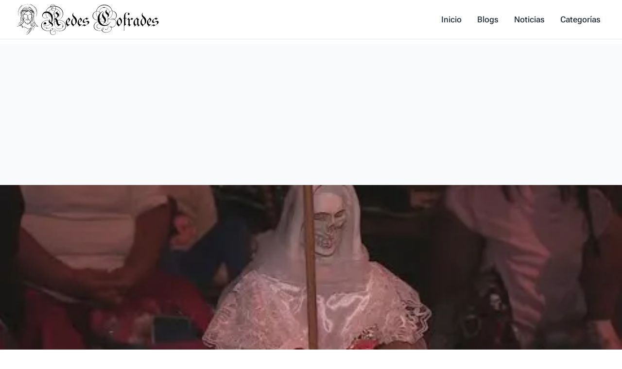

--- FILE ---
content_type: text/html; charset=utf-8
request_url: https://redescofradescieza.es/blog/oracion/oracion-para-agradecer-a-la-santa-muerte/
body_size: 25265
content:
<!DOCTYPE html><html lang="es"> <head><meta charset="utf-8"><meta name="viewport" content="width=device-width,minimum-scale=1,initial-scale=1"><title>Oración para agradecer a la santa muerte</title><meta name="robots" content="max-image-preview:large"><link rel="canonical" href="https://redescofradescieza.es/blog/oracion/oracion-para-agradecer-a-la-santa-muerte/"><meta name="generator" content="Astro v5.10.1"><link rel="icon" type="image/x-icon" href="/favicon.ico"><script async src="https://pagead2.googlesyndication.com/pagead/js/adsbygoogle.js?client=ca-pub-2588698577682975" crossorigin="anonymous"></script><!-- General Meta Tags --><meta name="title" content="Oración para agradecer a la santa muerte"><meta name="description" content><meta name="author" content="Maria Asuncion"><link rel="sitemap" href="/sitemap-index.xml"><!-- Open Graph / Facebook --><meta property="og:title" content="Oración para agradecer a la santa muerte"><meta property="og:description" content><meta property="og:url" content="https://redescofradescieza.es/blog/oracion/oracion-para-agradecer-a-la-santa-muerte/"><meta property="og:image" content="https://redescofradescieza.es/_astro/oracion-para-agradecer-a-la-santa-muerte.BA8Gihyz.jpg"><!-- Twitter --><meta property="twitter:card" content="summary_large_image"><meta property="twitter:url" content="https://redescofradescieza.es/blog/oracion/oracion-para-agradecer-a-la-santa-muerte/"><meta property="twitter:title" content="Oración para agradecer a la santa muerte"><meta property="twitter:description" content><meta property="twitter:image" content="https://redescofradescieza.es/_astro/oracion-para-agradecer-a-la-santa-muerte.BA8Gihyz.jpg"><meta name="astro-view-transitions-enabled" content="true"><meta name="astro-view-transitions-fallback" content="animate"><script type="module" src="/_astro/ClientRouter.astro_astro_type_script_index_0_lang.CtSceO8m.js"></script><link rel="stylesheet" href="/_astro/_contact_.DRAMw9Bx.css">
<style>.active-toc-item[data-astro-cid-xvrfupwn]{font-weight:700}
@keyframes astroFadeInOut{0%{opacity:1}to{opacity:0}}@keyframes astroFadeIn{0%{opacity:0;mix-blend-mode:plus-lighter}to{opacity:1;mix-blend-mode:plus-lighter}}@keyframes astroFadeOut{0%{opacity:1;mix-blend-mode:plus-lighter}to{opacity:0;mix-blend-mode:plus-lighter}}@keyframes astroSlideFromRight{0%{transform:translate(100%)}}@keyframes astroSlideFromLeft{0%{transform:translate(-100%)}}@keyframes astroSlideToRight{to{transform:translate(100%)}}@keyframes astroSlideToLeft{to{transform:translate(-100%)}}@media (prefers-reduced-motion){::view-transition-group(*),::view-transition-old(*),::view-transition-new(*){animation:none!important}[data-astro-transition-scope]{animation:none!important}}
</style><script type="module" src="/_astro/page.BvKxy2Uc.js"></script><style>[data-astro-transition-scope="astro-z56zceqg-1"] { view-transition-name: oracion-para-agradecer-a-la-santa-muerte; }@layer astro { ::view-transition-old(oracion-para-agradecer-a-la-santa-muerte) { 
	animation-duration: 180ms;
	animation-timing-function: cubic-bezier(0.76, 0, 0.24, 1);
	animation-fill-mode: both;
	animation-name: astroFadeOut; }::view-transition-new(oracion-para-agradecer-a-la-santa-muerte) { 
	animation-duration: 180ms;
	animation-timing-function: cubic-bezier(0.76, 0, 0.24, 1);
	animation-fill-mode: both;
	animation-name: astroFadeIn; }[data-astro-transition=back]::view-transition-old(oracion-para-agradecer-a-la-santa-muerte) { 
	animation-duration: 180ms;
	animation-timing-function: cubic-bezier(0.76, 0, 0.24, 1);
	animation-fill-mode: both;
	animation-name: astroFadeOut; }[data-astro-transition=back]::view-transition-new(oracion-para-agradecer-a-la-santa-muerte) { 
	animation-duration: 180ms;
	animation-timing-function: cubic-bezier(0.76, 0, 0.24, 1);
	animation-fill-mode: both;
	animation-name: astroFadeIn; } }[data-astro-transition-fallback="old"] [data-astro-transition-scope="astro-z56zceqg-1"],
			[data-astro-transition-fallback="old"][data-astro-transition-scope="astro-z56zceqg-1"] { 
	animation-duration: 180ms;
	animation-timing-function: cubic-bezier(0.76, 0, 0.24, 1);
	animation-fill-mode: both;
	animation-name: astroFadeOut; }[data-astro-transition-fallback="new"] [data-astro-transition-scope="astro-z56zceqg-1"],
			[data-astro-transition-fallback="new"][data-astro-transition-scope="astro-z56zceqg-1"] { 
	animation-duration: 180ms;
	animation-timing-function: cubic-bezier(0.76, 0, 0.24, 1);
	animation-fill-mode: both;
	animation-name: astroFadeIn; }[data-astro-transition=back][data-astro-transition-fallback="old"] [data-astro-transition-scope="astro-z56zceqg-1"],
			[data-astro-transition=back][data-astro-transition-fallback="old"][data-astro-transition-scope="astro-z56zceqg-1"] { 
	animation-duration: 180ms;
	animation-timing-function: cubic-bezier(0.76, 0, 0.24, 1);
	animation-fill-mode: both;
	animation-name: astroFadeOut; }[data-astro-transition=back][data-astro-transition-fallback="new"] [data-astro-transition-scope="astro-z56zceqg-1"],
			[data-astro-transition=back][data-astro-transition-fallback="new"][data-astro-transition-scope="astro-z56zceqg-1"] { 
	animation-duration: 180ms;
	animation-timing-function: cubic-bezier(0.76, 0, 0.24, 1);
	animation-fill-mode: both;
	animation-name: astroFadeIn; }</style><style>.twitter-tweet:not(.twitter-tweet-rendered){padding:var(--tc-padding, 1em);border:1px solid var(--tc-border-color, #cfd9de)}.twitter-tweet:not(.twitter-tweet-rendered)>:first-child{margin-top:0}.twitter-tweet:not(.twitter-tweet-rendered)>:last-child{margin-bottom:0}.twitter-tweet.twitter-tweet-rendered{color-scheme:normal}
</style><style>lite-vimeo{font-size:10px;background-color:#000;position:relative;display:block;contain:content;background-position:center center;background-size:cover}lite-vimeo:after{content:"";display:block;padding-bottom:56.25%}lite-vimeo>iframe{all:unset!important;width:100%!important;height:100%!important;position:absolute!important;inset:0!important;border:0!important}lite-vimeo>.ltv-playbtn{content:"";position:absolute;inset:0;width:100%;background:transparent;outline:0;border:0;cursor:pointer}lite-vimeo>.ltv-playbtn:before{width:6.5em;height:4em;background:#172322bf;opacity:.8;border-radius:.25rem;transition:all .2s cubic-bezier(0,0,.2,1)}lite-vimeo>.ltv-playbtn:focus:before{outline:auto}lite-vimeo:hover>.ltv-playbtn:before{background-color:#00adef;background-color:var(--ltv-color, #00adef);opacity:1}lite-vimeo>.ltv-playbtn:after{border-style:solid;border-width:1em 0 1em 1.7em;border-color:transparent transparent transparent #fff}lite-vimeo>.ltv-playbtn:before,lite-vimeo>.ltv-playbtn:after{content:"";position:absolute;top:50%;left:50%;transform:translate3d(-50%,-50%,0)}lite-vimeo.ltv-activated:before,lite-vimeo.ltv-activated>.ltv-playbtn{cursor:unset;opacity:0;pointer-events:none}
</style><style>lite-youtube>iframe{all:unset!important;width:100%!important;height:100%!important;position:absolute!important;inset:0!important;border:0!important}
</style><style>.avatar[data-astro-cid-manwa2bn]{border-radius:var(--bluesky-radius-full);overflow:hidden;background-color:var(--bluesky-color-border);flex-shrink:0}.avatar[data-astro-cid-manwa2bn] img[data-astro-cid-manwa2bn]{width:100%;height:100%;-o-object-fit:cover;object-fit:cover}.medium[data-astro-cid-manwa2bn]{width:2.5rem;height:2.5rem}.small[data-astro-cid-manwa2bn]{width:1rem;height:1rem}
</style><style>.card[data-astro-cid-ovxpf64e]{display:flex;flex-direction:column;width:100%;border:var(--bluesky-card-border);border-radius:var(--bluesky-radius-md);overflow:hidden;text-decoration:none;color:var(--bluesky-color-text);background:var(--bluesky-color-background);transition:var(--bluesky-card-transition)}.card[data-astro-cid-ovxpf64e]:hover{background:var(--bluesky-color-background-hover)}.cover-image[data-astro-cid-ovxpf64e]{aspect-ratio:var(--bluesky-aspect-ratio-thumb);width:100%;height:auto;-o-object-fit:cover;object-fit:cover}.content[data-astro-cid-ovxpf64e]{padding:var(--bluesky-content-padding)}.header[data-astro-cid-ovxpf64e]{display:flex;gap:var(--bluesky-card-gap);align-items:center}.avatar[data-astro-cid-ovxpf64e]{width:var(--bluesky-avatar-md);height:var(--bluesky-avatar-md)}.title-group[data-astro-cid-ovxpf64e]{display:flex;flex-direction:column;gap:var(--bluesky-space-2xs)}.title[data-astro-cid-ovxpf64e]{font-weight:var(--bluesky-font-weight-semibold);line-height:var(--bluesky-line-height-title);margin:0;color:var(--bluesky-color-text)}.subtitle[data-astro-cid-ovxpf64e]{font-size:var(--bluesky-font-size-sm);color:var(--bluesky-color-text-secondary);line-height:var(--bluesky-line-height-subtitle);margin:0}.description[data-astro-cid-ovxpf64e]{font-size:var(--bluesky-font-size-sm);color:var(--bluesky-color-text-secondary);line-height:var(--bluesky-line-height-normal);margin:var(--bluesky-space-xs) 0 0 0}
</style><style>.record-with-media[data-astro-cid-ojlygtsz]{display:flex;flex-direction:column;gap:var(--bluesky-space-sm)}
</style><style>.external-link[data-astro-cid-stjl7fun]{display:flex;flex-direction:column;width:100%;border:var(--bluesky-card-border);border-radius:var(--bluesky-radius-md);overflow:hidden;text-decoration:none;color:var(--bluesky-color-text);background:var(--bluesky-color-background);transition:var(--bluesky-card-transition)}.thumbnail[data-astro-cid-stjl7fun]{aspect-ratio:var(--bluesky-aspect-ratio-thumb);width:100%;height:auto;-o-object-fit:cover;object-fit:cover}.content[data-astro-cid-stjl7fun]{padding:var(--bluesky-content-padding)}.domain[data-astro-cid-stjl7fun]{font-size:var(--bluesky-font-size-sm);color:var(--bluesky-color-text-secondary);margin:0;overflow:hidden;text-overflow:ellipsis;white-space:nowrap}.title[data-astro-cid-stjl7fun]{font-weight:var(--bluesky-font-weight-semibold);margin:0;color:var(--bluesky-color-text);display:-webkit-box;-webkit-line-clamp:2;-webkit-box-orient:vertical;overflow:hidden}.description[data-astro-cid-stjl7fun]{font-size:var(--bluesky-font-size-sm);color:var(--bluesky-color-text-secondary);margin:var(--bluesky-space-xs) 0 0 0;display:-webkit-box;-webkit-line-clamp:2;-webkit-box-orient:vertical;overflow:hidden}
</style><style>.image-grid-container[data-astro-cid-tayatr6q]{width:100%;max-width:var(--bluesky-content-max-width);margin:0 auto;aspect-ratio:var(--bluesky-aspect-ratio-thumb)}.image-grid[data-astro-cid-tayatr6q]{width:100%;height:100%;display:grid;gap:var(--bluesky-space-xs);border-radius:var(--bluesky-radius-md);overflow:hidden}.image-grid-item[data-astro-cid-tayatr6q]{position:relative;overflow:hidden;width:100%;height:100%;background-color:var(--bluesky-color-border)}.image-grid-item[data-astro-cid-tayatr6q] img[data-astro-cid-tayatr6q]{width:100%;height:100%;-o-object-fit:cover;object-fit:cover}.image-grid--1[data-astro-cid-tayatr6q]{grid-template-columns:1fr}.image-grid--2[data-astro-cid-tayatr6q],.image-grid--3[data-astro-cid-tayatr6q]{grid-template-columns:repeat(2,1fr)}.image-grid--3[data-astro-cid-tayatr6q] .image-grid-item[data-astro-cid-tayatr6q]:first-child{grid-row:span 2}.image-grid--4[data-astro-cid-tayatr6q]{grid-template-columns:repeat(2,1fr);grid-template-rows:repeat(2,1fr)}
</style><style>lite-youtube{background-color:#000;position:relative;display:block;contain:content;background-position:center center;background-size:cover;cursor:pointer;max-width:720px}lite-youtube:before{content:attr(data-title);display:block;position:absolute;top:0;background-image:linear-gradient(180deg,#000000ab,#0000008a 14%,#00000026 54%,#0000000d 72%,#0000 94%);height:99px;width:100%;font-family:YouTube Noto,Roboto,Arial,Helvetica,sans-serif;color:#eee;text-shadow:0 0 2px rgba(0,0,0,.5);font-size:18px;padding:25px 20px;overflow:hidden;white-space:nowrap;text-overflow:ellipsis;box-sizing:border-box}lite-youtube:hover:before{color:#fff}lite-youtube:after{content:"";display:block;padding-bottom:56.25%}lite-youtube>iframe{width:100%;height:100%;position:absolute;top:0;left:0;border:0}lite-youtube>.lty-playbtn{display:block;width:100%;height:100%;background:no-repeat center/68px 48px;background-image:url('data:image/svg+xml;utf8,<svg xmlns="http://www.w3.org/2000/svg" viewBox="0 0 68 48"><path d="M66.52 7.74c-.78-2.93-2.49-5.41-5.42-6.19C55.79.13 34 0 34 0S12.21.13 6.9 1.55c-2.93.78-4.63 3.26-5.42 6.19C.06 13.05 0 24 0 24s.06 10.95 1.48 16.26c.78 2.93 2.49 5.41 5.42 6.19C12.21 47.87 34 48 34 48s21.79-.13 27.1-1.55c2.93-.78 4.64-3.26 5.42-6.19C67.94 34.95 68 24 68 24s-.06-10.95-1.48-16.26z" fill="red"/><path d="M45 24 27 14v20" fill="white"/></svg>');position:absolute;cursor:pointer;z-index:1;filter:grayscale(100%);transition:filter .1s cubic-bezier(0,0,.2,1);border:0}lite-youtube:hover>.lty-playbtn,lite-youtube .lty-playbtn:focus{filter:none}lite-youtube.lyt-activated{cursor:unset}lite-youtube.lyt-activated:before,lite-youtube.lyt-activated>.lty-playbtn{opacity:0;pointer-events:none}.lyt-visually-hidden{clip:rect(0 0 0 0);clip-path:inset(50%);height:1px;overflow:hidden;position:absolute;white-space:nowrap;width:1px}
</style><style>.media-container[data-astro-cid-kx6yyo6i]{width:100%;overflow:hidden;border-radius:var(--bluesky-radius-md);position:relative;background-color:var(--bluesky-color-border)}.media-container[data-astro-cid-kx6yyo6i]>img[data-astro-cid-kx6yyo6i]{width:100%;height:100%;-o-object-fit:cover;object-fit:cover}
</style><style>.post-container[data-astro-cid-focmzavi]{border:var(--bluesky-card-border);border-radius:var(--bluesky-radius-md);display:flex;flex-direction:column;gap:var(--bluesky-space-xs);padding:var(--bluesky-space-sm);text-decoration:none;color:var(--bluesky-color-text);transition:var(--bluesky-card-transition)}.post-link[data-astro-cid-focmzavi]{text-decoration:none}.post-container[data-astro-cid-focmzavi]:hover{background-color:var(--bluesky-color-background-hover)}.user-info[data-astro-cid-focmzavi]{display:flex;gap:var(--bluesky-space-xs);align-items:center}.user-text[data-astro-cid-focmzavi]{font-size:var(--bluesky-font-size-sm);margin:0;overflow:hidden;text-overflow:ellipsis;white-space:nowrap;color:var(--bluesky-color-text)}.name[data-astro-cid-focmzavi]{font-weight:var(--bluesky-font-weight-bold);color:var(--bluesky-color-text)}.handle[data-astro-cid-focmzavi]{color:var(--bluesky-color-text-secondary);margin-left:var(--bluesky-space-xs)}.content[data-astro-cid-focmzavi]{font-size:var(--bluesky-font-size-sm);color:var(--bluesky-color-text);margin:0;line-height:var(--bluesky-line-height-normal)}
</style><style>.bluesky-post-container{--bluesky-color-overlay: rgba(0, 0, 0, .5);--bluesky-color-link: rgb(59 130 246);--bluesky-color-text--light: #000000;--bluesky-color-text-secondary--light: rgb(66 87 108);--bluesky-color-border--light: #e5e5e5;--bluesky-color-background--light: #ffffff;--bluesky-color-background-hover--light: #fafafa;--bluesky-color-text--dark: white;--bluesky-color-text-secondary--dark: rgb(174, 187, 201);--bluesky-color-border--dark: rgb(46, 64, 82);--bluesky-color-background--dark: hsl(211, 20%, 20%);--bluesky-color-background-hover--dark: hsl(211, 20%, 15%);--bluesky-color-text: var(--bluesky-color-text--light);--bluesky-color-text-secondary: var(--bluesky-color-text-secondary--light);--bluesky-color-border: var(--bluesky-color-border--light);--bluesky-color-background: var(--bluesky-color-background--light);--bluesky-color-background-hover: var( --bluesky-color-background-hover--light );--bluesky-font-family: -apple-system, BlinkMacSystemFont, "Segoe UI", Roboto, "Helvetica Neue", Arial, sans-serif;--bluesky-font-size-sm: .875rem;--bluesky-font-size-base: 1rem;--bluesky-font-size-lg: 1.125rem;--bluesky-font-weight-normal: 400;--bluesky-font-weight-medium: 500;--bluesky-font-weight-semibold: 600;--bluesky-font-weight-bold: 700;--bluesky-line-height-tight: 1.2;--bluesky-line-height-normal: 1.4;--bluesky-line-height-relaxed: 1.6;--bluesky-line-height-title: 21px;--bluesky-line-height-subtitle: 18px;--bluesky-space-2xs: .125rem;--bluesky-space-xs: .25rem;--bluesky-space-sm: .5rem;--bluesky-space-md: .75rem;--bluesky-space-lg: 1rem;--bluesky-space-xl: 1.25rem;--bluesky-space-2xl: 1.5rem;--bluesky-radius-sm: .25rem;--bluesky-radius-md: .5rem;--bluesky-radius-lg: .75rem;--bluesky-radius-full: 9999px;--bluesky-content-max-width: 600px;--bluesky-content-min-width: 300px;--bluesky-content-padding-x: var(--bluesky-space-lg);--bluesky-content-padding-y: var(--bluesky-space-md);--bluesky-content-padding: var(--bluesky-content-padding-y) var(--bluesky-content-padding-x);--bluesky-card-gap: var(--bluesky-space-sm);--bluesky-card-border: 1px solid var(--bluesky-color-border);--bluesky-card-padding: var(--bluesky-content-padding);--bluesky-card-transition: background-color .2s ease;--bluesky-aspect-ratio-thumb: 1.91/1;--bluesky-aspect-ratio-square: 1/1;--bluesky-aspect-ratio-video: 16/9;--bluesky-icon-size-sm: 1rem;--bluesky-icon-size-md: 1.5rem;--bluesky-icon-size-lg: 2rem}@media (prefers-color-scheme: dark){.bluesky-post-container{--bluesky-color-text: var(--bluesky-color-text--light);--bluesky-color-text-secondary: var(--bluesky-color-text-secondary--light);--bluesky-color-border: var(--bluesky-color-border--light);--bluesky-color-background: var(--bluesky-color-background--light);--bluesky-color-background-hover: var( --bluesky-color-background-hover--light )}}@supports (--color: light-dark(var(--a), var(--b))){.bluesky-post-container{--bluesky-color-text: light-dark( var(--bluesky-color-text--light), var(--bluesky-color-text--dark) );--bluesky-color-text-secondary: light-dark( var(--bluesky-color-text-secondary--light), var(--bluesky-color-text-secondary--dark) );--bluesky-color-border: light-dark( var(--bluesky-color-border--light), var(--bluesky-color-border--dark) );--bluesky-color-background: light-dark( var(--bluesky-color-background--light), var(--bluesky-color-background--dark) );--bluesky-color-background-hover: light-dark( var(--bluesky-color-background-hover--light), var(--bluesky-color-background-hover--dark) )}}
</style><style>.play-button[data-astro-cid-pkddrwlf]{position:absolute;top:50%;left:50%;transform:translate(-50%,-50%);width:6rem;height:6rem;border-radius:var(--bluesky-radius-full);background-color:var(--bluesky-color-overlay);display:flex;align-items:center;justify-content:center}.play-icon[data-astro-cid-pkddrwlf]{width:60%;height:60%;-o-object-fit:cover;object-fit:cover}.thumbnail[data-astro-cid-pkddrwlf]{width:100%;height:100%;-o-object-fit:cover;object-fit:cover}
</style><style>[data-astro-transition-scope="astro-5cxupkt5-2"] { view-transition-name: oracion-para-desear-un-buen-parto; }@layer astro { ::view-transition-old(oracion-para-desear-un-buen-parto) { 
	animation-duration: 180ms;
	animation-timing-function: cubic-bezier(0.76, 0, 0.24, 1);
	animation-fill-mode: both;
	animation-name: astroFadeOut; }::view-transition-new(oracion-para-desear-un-buen-parto) { 
	animation-duration: 180ms;
	animation-timing-function: cubic-bezier(0.76, 0, 0.24, 1);
	animation-fill-mode: both;
	animation-name: astroFadeIn; }[data-astro-transition=back]::view-transition-old(oracion-para-desear-un-buen-parto) { 
	animation-duration: 180ms;
	animation-timing-function: cubic-bezier(0.76, 0, 0.24, 1);
	animation-fill-mode: both;
	animation-name: astroFadeOut; }[data-astro-transition=back]::view-transition-new(oracion-para-desear-un-buen-parto) { 
	animation-duration: 180ms;
	animation-timing-function: cubic-bezier(0.76, 0, 0.24, 1);
	animation-fill-mode: both;
	animation-name: astroFadeIn; } }[data-astro-transition-fallback="old"] [data-astro-transition-scope="astro-5cxupkt5-2"],
			[data-astro-transition-fallback="old"][data-astro-transition-scope="astro-5cxupkt5-2"] { 
	animation-duration: 180ms;
	animation-timing-function: cubic-bezier(0.76, 0, 0.24, 1);
	animation-fill-mode: both;
	animation-name: astroFadeOut; }[data-astro-transition-fallback="new"] [data-astro-transition-scope="astro-5cxupkt5-2"],
			[data-astro-transition-fallback="new"][data-astro-transition-scope="astro-5cxupkt5-2"] { 
	animation-duration: 180ms;
	animation-timing-function: cubic-bezier(0.76, 0, 0.24, 1);
	animation-fill-mode: both;
	animation-name: astroFadeIn; }[data-astro-transition=back][data-astro-transition-fallback="old"] [data-astro-transition-scope="astro-5cxupkt5-2"],
			[data-astro-transition=back][data-astro-transition-fallback="old"][data-astro-transition-scope="astro-5cxupkt5-2"] { 
	animation-duration: 180ms;
	animation-timing-function: cubic-bezier(0.76, 0, 0.24, 1);
	animation-fill-mode: both;
	animation-name: astroFadeOut; }[data-astro-transition=back][data-astro-transition-fallback="new"] [data-astro-transition-scope="astro-5cxupkt5-2"],
			[data-astro-transition=back][data-astro-transition-fallback="new"][data-astro-transition-scope="astro-5cxupkt5-2"] { 
	animation-duration: 180ms;
	animation-timing-function: cubic-bezier(0.76, 0, 0.24, 1);
	animation-fill-mode: both;
	animation-name: astroFadeIn; }</style></head> <body> <header class="relative" x-data="{ mobileMenuOpen: false }"> <div class="relative z-10 border-b border-gray-300/60"> <nav class="mx-auto flex h-20 max-w-7xl items-center bg-white px-4 sm:px-6 lg:border-0 lg:px-8">  <div class="flex w-full items-center justify-between">  <div class="flex shrink-0 items-center"> <a href="/" class="h-12 lg:hidden"> <img src="/_astro/icon.Bbx0q_L3_wnhI2.webp" alt="Redes Cofrades Cieza logo" loading="lazy" decoding="async" fetchpriority="auto" width="512" height="512" class="h-auto w-12"> </a> <a href="/" class="flex hidden h-20 flex-shrink-0 items-center lg:block"> <svg class="block h-full w-full w-auto py-1" xmlns="http://www.w3.org/2000/svg" enable-background="new 0 0 272.72 60" viewBox="0 0 272.72 60" xml:space="preserve" class="block h-full w-full w-auto py-3"><title>Redescofradescieza</title><path d="M19.34 56.68c.97-1.16 1.93-2.32 2.91-3.47 1.45-1.69 2.93-3.35 4.39-5.03.21-.24.36-.52.54-.78.02-.04.03-.08.07-.21-.2.08-.35.13-.48.2-1.07.51-2.18.77-3.38.56-.88-.15-1.59-.62-2.23-1.21-2.04-1.88-4.5-2.56-7.21-2.54-.38 0-.48.15-.54.5-.08.48-.23.95-.37 1.42-.04.11-.17.2-.31.27.11-.65.38-1.26.2-1.99-.38.19-.72.37-1.07.52-.1.04-.23.01-.35.01.04-.12.04-.3.12-.36.26-.18.53-.34.82-.47.26-.11.29-.23.13-.45A3.1 3.1 0 0 0 11 42.52c-.89-.29-1.79-.57-2.69-.83-.13-.04-.32.02-.45.09-1.43.76-2.98 1.11-4.56 1.37-.14.02-.29-.01-.43-.02a.564.564 0 0 0-.04-.12c.18-.09.34-.21.53-.26.68-.18 1.37-.3 2.05-.5.59-.17 1.17-.4 1.75-.63.16-.06.29-.18.45-.28-.3-.27-.59-.48-.81-.74-1.11-1.26-1.02-3.1.2-4.28.45-.43.93-.83 1.43-1.19 1.28-.9 1.59-2.13 1.32-3.59-.12-.62-.25-1.24-.32-1.87-.28-2.44.62-4.47 2.27-6.19 1.04-1.08 2.22-2.02 3.29-3.07.72-.71 1.36-1.49 2-2.26.21-.26.37-.57.5-.89.24-.61.59-1.15 1.1-1.57.06-.05.1-.12.19-.22-.59-.1-1.13-.2-1.68-.3 0-.04-.01-.08-.01-.12.11-.03.21-.09.32-.09.32 0 .64-.02.95.04.88.18 1.63-.12 2.33-.62.06-.05.14-.07.21-.11-.02-.06-.05-.12-.07-.18-.62 0-1.25-.01-1.87 0-1.1.02-2.06.36-2.95 1.04-1.14.87-2.44 1.34-3.92 1.14-.11-.02-.31.07-.36.17-.08.17-.09.38-.09.57.01.26.13.53.1.78-.14 1.03-.57 1.97-1.03 2.9-.31.63-.46 1.34-.64 2.03-.06.22.06.48.11.84.2-.19.31-.27.39-.37 1.6-2.06 3.12-4.17 4.23-6.55.06-.13.2-.23.3-.35l.15.09c-.28.62-.54 1.25-.84 1.87-.96 1.98-2.32 3.69-3.68 5.4-.13.17-.46.36-.59.3-.2-.08-.44-.38-.45-.58-.01-.63.07-1.25.15-1.88.06-.54.19-1.08.23-1.63.05-.73-.31-1.28-.91-1.68-.12-.08-.24-.15-.35-.23-.56-.35-.68-.72-.3-1.26.36-.51.82-.96 1.25-1.42.21-.22.44-.42.66-.62-.37-.72-.3-.89.44-1.22.07-.03.15-.08.23-.09.8-.08 1.16-.57 1.5-1.28 1.06-2.23 2.63-3.99 5.01-4.88 1.08-.4 2.19-.64 3.34-.33.66.18 1.24.5 1.55 1.16.02.04.03.09.04.13 0 .02-.01.04-.04.09-.07-.05-.14-.08-.18-.14-.64-.83-1.54-1.03-2.52-.96-2.26.17-4.07 1.24-5.46 2.98-.63.79-1.1 1.71-1.64 2.57-.04.07-.05.17 0 .32.09-.08.22-.14.28-.23 1.54-2.35 3.87-3.36 6.51-3.81.64-.11 1.3-.07 1.95-.08.13 0 .3.04.39.13.19.19.44.41.46.63.02.17-.24.46-.44.55-1.22.54-2.46 1.03-3.69 1.56-.63.27-1.24.56-1.85.85-.11.05-.2.13-.35.23.8.07 1.52.15 2.23.19.15.01.3-.1.45-.17 1.1-.54 2.2-1.08 3.42-1.24.54-.07 1.09 0 1.64.05.12.01.34.25.32.36-.04.28-.26.14-.44.1-.99-.23-1.94-.07-2.87.28.54.13 1.14.15 1.61.4.71.38 1.31.31 2.01 0 .48-.22 1.03-.32 1.56-.42.77-.14 1.5-.05 2.22.3.4.2.88.24 1.32.35.02-.05.03-.09.05-.14-.1-.06-.19-.13-.3-.18-1.41-.66-2.84-1.29-4.22-2-.48-.24-.88-.65-1.26-1.04-.27-.28-.3-.67-.1-1.02.07-.13.25-.2.4-.26-.26.61-.23.97.35 1.37.82.56 1.7 1.03 2.58 1.5.49.26 1.05.42 1.55.67.74.37 1.47.77 2.19 1.18.66.37 1.33.74 1.96 1.17.31.22.55.56.78.88.21.3.44.22.78.12-.15-.18-.24-.35-.38-.45-.73-.53-1.43-1.1-2.21-1.56-.81-.47-1.4-1.13-1.92-1.87-.03-.04-.06-.07-.08-.12-.96-2.05-2.78-2.96-4.78-3.62-.19-.06-.39-.11-.56-.2-.12-.06-.3-.21-.29-.29.02-.13.15-.3.28-.36.56-.24 1.14-.22 1.72-.05.11.03.23.07.33.13 2.26 1.33 4.37 2.84 5.49 5.31.33.74.82 1.19 1.45 1.62.46.31.88.7 1.24 1.13.38.45.25.73-.32.83-.18.03-.37.04-.56.03-.17-.01-.34-.04-.55-.07.05.38.24.53.55.63 1.21.39 1.97 1.25 2.27 2.47.16.65-.12.91-.79.76-.21-.04-.41-.12-.6-.29l.53.06c.45.03.57-.1.45-.53-.18-.64-.57-1.15-1.08-1.57-.23-.19-.49-.33-.74-.49-.03.03-.06.05-.09.08.08.24.19.47.23.71.04.24.01.49.01.73 0 .09.02.18.06.26.77 1.38 1.06 2.82.65 4.37-.01.05-.03.12-.01.17.45 1.01.09 2.01-.01 3.01-.11 1.12-.25 2.24-.31 3.36-.08 1.37.28 2.64.91 3.85.65 1.25 1.28 2.51 1.84 3.8.63 1.46 1.63 2.61 2.8 3.66.6.54 1.13 1.16 1.7 1.72.12.12.31.21.48.25.6.16 1.22.3 1.8.54-.62-.15-1.24-.29-1.94-.46.23.59.51 1.05.35 1.69-.09-.14-.14-.19-.17-.26-.04-.1-.06-.2-.1-.3-.35-.95-.63-1.12-1.62-1.02-1.21.11-2.4.07-3.52-.45-.59-.28-1.14-.64-1.73-.97-.4.46-.83.95-1.29 1.48.16.12.31.24.47.35.71.49 1.01 1.19.74 1.99-.33 1-.74 1.97-1.19 2.92-.57 1.19-1.23 2.34-1.88 3.5.33-.76.64-1.53.98-2.29.48-1.09.99-2.18 1.46-3.28.12-.28.2-.58.26-.87.12-.56-.01-1.07-.48-1.42-.4-.3-.86-.53-1.27-.82-.46-.33-.96-.65-1.34-1.06-.79-.85-.75-2.03.03-2.9.21-.24.43-.43.21-.78-.22-.36-.61-.55-1.02-.47-.79.16-1.38.97-1.17 1.77.15.58.47 1.12.7 1.68.09.22.16.46.24.69.03.07.06.16.11.2 1.13.73 1.32 1.82 1.1 3.03-.31 1.69-1.12 3.18-1.98 4.63-1.86 3.15-4.33 5.74-7.31 7.84-.78.55-1.63.99-2.59 1.14-.26.04-.53-.02-.8-.09.96.16 1.66-.41 2.41-.83 1.86-1.05 3.05-2.73 4.06-4.52 1.14-2.03 2.19-4.12 3.28-6.18.18-.35.36-.7.55-1.05l-.09-.12c-.42.29-1 .48-1.22.88-1.26 2.23-3.03 4.02-4.78 5.84-1.26 1.31-2.5 2.64-3.75 3.96 0-.01-.03-.04-.06-.06zm5.27-29.49c.22.35.06.84-.35 1-.39.15-.81.29-1.22.31-.65.04-1.11-.4-1.62-.71.02-.03.03-.07.05-.1.17.04.33.08.49.12.03-.05.06-.08.06-.11.22-1.5.35-3.01.12-4.52-.17-1.15-.75-1.98-1.92-2.32-1.12-.33-2.25-.41-3.41-.17-1.24.25-2.15 1.49-1.99 2.75.06.45.17.9.31 1.33.46 1.33 1.31 2.42 2.16 3.52.21.27.42.55.52.86.06.18-.09.44-.18.65-.02.04-.17.05-.24.02-.03-.01-.06-.16-.03-.21.18-.28.03-.49-.13-.7-.38-.49-.77-.98-1.14-1.48-.8-1.07-1.39-2.23-1.58-3.56-.05-.37-.04-.76-.06-1.13-.73 1.55-1.09 3.16-.87 4.95.13-.15.2-.23.33-.39.29.56.56 1.07.83 1.59l.09-.03c-.16-1.43-.33-2.86-.49-4.29.27.8.51 1.61.65 2.43.17 1.04.25 2.09.4 3.14.19 1.37.92 2.52 1.51 3.73.42.86.88 1.7 1.35 2.54.11.2.32.35.55.59.14-1-.42-1.85-.12-2.73.08.11.11.23.16.35.27.62.43 1.33.84 1.83.76.93 1.66 1.74 2.51 2.6.29-.17.32-.43.28-.73-.07-.69-.15-1.39.29-2 .1-.14.33-.3.47-.28.12.02.3.29.29.44-.01.6-.09 1.2-.14 1.81-.01.16-.04.32-.06.49.11.01.14.02.17.01.08-.03.15-.06.23-.1.82-.41 1.45-1.01 1.79-1.86.32-.79.56-1.61.85-2.42.04-.12.16-.22.24-.33.05.13.15.27.14.39-.09.78-.21 1.55-.31 2.33-.02.12 0 .25 0 .41.08-.05.12-.07.14-.09.05-.06.1-.13.15-.19.93-1.23.93-2.59.49-3.98-.08-.26-.33-.47-.52-.68-.37-.39-.78-.74-1.11-1.15-.2-.24-.39-.35-.7-.36-1.19-.02-2.38-.06-3.57-.1-.11 0-.22-.06-.33-.09.51-.36 1.02-.56 1.62-.37.13.04.27.07.4.07.44 0 .88-.01 1.31-.02.12 0 .23.02.35.03-.11-.16-.24-.22-.36-.29-.21-.12-.44-.23-.63-.37-.06-.04-.07-.18-.07-.27 0-.03.14-.1.19-.08.77.33 1.58.57 2.05 1.39.23.42.57.82.95 1.1.61.45.93 1.01 1.03 1.73.04.27.07.54.11.88 1.35-2.83 2.31-5.67 2.11-8.79-.09.3-.12.61-.18.91-.27 1.31-.78 2.48-1.9 3.3-.11.08-.26.12-.39.18-.02-.04-.05-.08-.07-.12.09-.11.18-.23.29-.32.81-.71 1.36-1.59 1.58-2.64.25-1.17.49-2.34.65-3.52.18-1.34-.59-2.38-1.94-2.54-.94-.11-1.89-.04-2.84-.05h-.53c0-.04 0-.09-.01-.13.61-.33 1.3-.37 1.98-.39 1.48-.05 2.88.13 3.63 1.72.25-.34.14-.54-.05-.72-.84-.79-1.38-1.76-1.58-2.88-.14-.79-.52-1.29-1.17-1.72-1.25-.83-2.46-1.71-3.68-2.58-.51-.36-.96-.21-1.45.15.33.11.64.18.92.31.15.07.24.25.36.39-.13.1-.25.25-.39.31-.19.08-.41.12-.62.12-.77.02-1.4.32-2.01.79-.7.54-1.47 1.01-2.24 1.44-.44.25-.75.54-.96 1-.23.51-.58.96-.88 1.43-.05.08-.1.16-.16.25.53-.06 1.02-.14 1.5-.16.49-.02.99.01 1.47.07 1.83.21 2.81 1.02 3.16 2.61.1.45.18.93.16 1.39-.04 1.09-.13 2.17-.23 3.26-.03.34.03.56.39.61.3.04.57-.21.58-.56.01-.16-.01-.33-.01-.49-.04-1.18-.11-2.37-.11-3.55 0-.72.18-1.42.58-2.04.06-.09.15-.17.22-.26-.03.31-.18.57-.2.84-.09 1.07-.18 2.14-.2 3.22-.02.7.07 1.4.14 2.1.01.13.13.25.2.38.12-.08.24-.16.35-.25.07-.06.13-.16.21-.25zm6.01-3.92c-.05 0-.1 0-.15.01v1.31c.01 1.62.04 3.24-.28 4.84-.38 1.9-1.18 3.65-1.96 5.41-.37.83-.78 1.65-1.24 2.44-.12.21-.46.34-.72.37-.1.01-.25-.32-.39-.5-.31.78-.93 1.35-1.69 1.78-.43.24-.85.49-1.32.12-.52.7-.74.7-1.28.06-.11-.14-.22-.28-.35-.4-.65-.6-1.32-1.18-1.94-1.74-.16.2-.28.5-.41.5-.18.01-.44-.16-.56-.32-.53-.76-1.06-1.52-1.52-2.31-.84-1.46-1.63-2.95-2.45-4.43-.06-.11-.16-.2-.25-.3-.06.17-.06.31-.03.44.3 1.13.62 2.26.89 3.4.36 1.51.01 2.83-1.22 3.82-.91.73-1.89 1.39-2.83 2.08-.11.08-.21.17-.39.31 1.63.74 2.88 1.71 2.88 3.62 2.03-.16 3.92.12 5.66.98.95.47 1.76 1.23 2.66 1.82.46.31.94.65 1.46.81 1.41.42 2.73.02 3.99-.62.49-.25.84-.6 1.09-1.09.28-.56.62-1.09.93-1.64.04.02.07.03.11.05-.25.62-.5 1.24-.76 1.91.27-.11.49-.23.74-.29.15-.04.33.01.5.02-.02.14-.01.3-.07.43-.38.81-.77 1.6-1.17 2.4-1.09 2.22-2.14 4.47-3.64 6.45-.02.03-.02.08-.05.19.1-.08.15-.11.19-.15 2.27-2.22 4.12-4.74 5.41-7.66.36-.83.64-1.71.82-2.6.22-1.11-.45-2.04-1.52-2.31-.92-.23-1.52-.84-1.65-1.73-.13-.95-.18-1.95-.05-2.89.35-2.35 1.33-4.48 2.56-6.5.15-.25.25-.58.24-.88-.01-1.09-.08-2.18-.1-3.27-.02-.96 0-1.92-.02-2.88.01-.36-.07-.71-.12-1.06zm10.21 19.32c-.42-.44-.76-.86-1.16-1.2-1.47-1.26-2.71-2.68-3.37-4.55-.27-.75-.66-1.45-1.02-2.16-.27-.53-.58-1.04-.85-1.58-.88-1.81-.8-3.73-.54-5.65.13-1.02.27-2.04.39-3.07.02-.14-.03-.3-.06-.55-.12.16-.17.2-.19.26-.49 1.04-1.04 2.05-1.43 3.13-.44 1.18-.74 2.42-1.09 3.63-.04.13-.04.28-.02.41.12 1.16.54 2.23 1.05 3.26.67 1.36 1.17 2.76 1.18 4.3 0 .75.28 1.39.85 1.9.22.2.38.22.49-.08.18-.47.39-.93.51-1.42.4-1.62-.33-3.1-1.85-3.8-.08-.04-.15-.09-.24-.14.22-.32.46-.19.67-.09 1.19.61 1.87 1.56 1.95 2.92.05.98-.28 1.86-.69 2.73-.05.11-.03.34.05.41 1.54 1.32 3.4 1.42 5.37 1.34zM16.39 19.67c-.03-.03-.07-.06-.1-.1l-1.11 1.11c-1.14 1.14-2.29 2.26-3.4 3.41-.96.99-1.22 2.17-.73 3.47.36.98.76 1.94 1.13 2.92.36.96.76 1.92 1.04 2.9.24.85-.11 1.51-.89 1.94-.38.21-.79.36-1.16.58-.5.3-1.03.58-1.44.98-.82.8-.75 1.9.11 2.65.07.06.31.05.38-.02.88-.87 1.74-1.77 2.62-2.64 1.33-1.31 1.82-2.77 1.23-4.65-.67-2.12-1.15-4.31-.9-6.57.18-1.61.72-3.07 1.8-4.31.48-.55.95-1.11 1.42-1.67zm13.56 22.3c-.13-.29-.24-.51-.33-.73-.17-.4-.4-.78-.51-1.19-.33-1.33.69-2.6 1.99-2.52.5.03.82.31 1.01.76.18.43.12.79-.24 1.14-.71.69-.76 1.51-.12 2.26.34.4.81.69 1.24 1.01.08.06.28.07.34.01.49-.49.96-1.01 1.51-1.6-.2-.13-.32-.19-.41-.28-.56-.57-1-1.21-1.04-2.05-.08-1.39-.59-2.64-1.17-3.88-.42-.89-.72-1.83-1.06-2.75-.05-.15-.08-.3-.12-.48-.07.06-.1.07-.12.1-1.4 2.29-2.45 4.7-2.54 7.43-.03.8.05 1.6.58 2.27.22.28.48.52.99.5zM9.64 40.02c-.69-.53-1.01-1.13-.94-1.92.1-1.18.8-1.89 1.8-2.37.53-.25 1.09-.44 1.62-.69.64-.3.92-.71.76-1.38-.19-.78-.51-1.53-.79-2.28-.56-1.5-1.14-3-1.72-4.5-.03-.09-.05-.18-.1-.37a6.191 6.191 0 0 0-.42 2.96c.09 1.06.53 2.01.95 2.97.07.15.11.32.16.48-.04.02-.09.04-.13.06-.2-.28-.4-.56-.63-.9-.02.39-.02.71-.06 1.02-.13.97-.75 1.63-1.46 2.24-.56.48-1.14.96-1.61 1.51-1.17 1.36-.77 3.32.8 4.12.11.06.3.09.38.04.45-.29.88-.63 1.39-.99zm16.67-24.83c-.01.02-.03.04-.04.06.09.07.17.14.26.21.62.44 1.24.89 1.87 1.31 1.48.98 2.21 2.4 2.46 4.12.02.12.07.27.15.33.35.25.69.53 1.08.7.65.27 1.34.45 2.03.68-.01.02.02-.03.04-.08.02-.09.04-.18.05-.28.16-1.1-.12-2.11-.56-3.1-.2-.45-.41-.84-.99-.85-.13 0-.27-.08-.39-.14-1.22-.62-2.44-1.25-3.66-1.86-.76-.38-1.53-.74-2.3-1.1zm-4.37-5.51c-1.37-1.38-7.65 1.08-8.61 3.34.72-.12 1.43.05 2.09-.36.61-.38 1.26-.73 1.92-1.01 1.28-.55 2.59-1.04 3.88-1.56.24-.11.45-.26.72-.41zm9.37 20.27c.03 0 .07.01.1.01.04-.15.08-.3.11-.45.42-1.94 1.04-3.81 2.07-5.53.45-.75.35-.98-.45-1.35-.11-.05-.22-.08-.33-.11-.65-.21-1.3-.41-2.04-.65 0 .22-.08.54.01.79.31.85.42 1.73.43 2.62.01 1.14 0 2.27.02 3.41 0 .41.05.84.08 1.26zm-5.08-16.62c.53-.1.98-.19 1.5-.29-.9-.49-3.11-.17-3.83.52.15.08.29.17.43.24 2.5 1.24 4.99 2.49 7.49 3.72.31.15.65.23 1.05.38-.05-.14-.06-.2-.09-.24-.41-.57-.82-1.13-1.56-1.34-.37-.11-.7-.37-1.03-.6-.55-.38-1.06-.82-1.62-1.19-.66-.44-1.26-.99-2.12-1.03-.04-.01-.09-.08-.22-.17zM10.5 19.28c.12-.53.2-1.04.35-1.52.12-.39-.02-.63-.32-.83-.24-.16-.47-.33-.73-.51.57-.53.97-.08 1.41.13.15-.24.22-.41-.11-.56-.14-.06-.21-.26-.27-.34.37-.07.7-.04.92-.18.8-.54 1.57-1.13 2.35-1.7.13-.09.27-.17.4-.25a.694.694 0 0 1-.05-.13c-.54.19-1.09.36-1.62.58-.45.18-1 .28-1.06.93-.01-.13-.01-.27-.02-.43-.11.04-.19.05-.26.09-.93.49-1.7 1.16-2.36 1.97-.44.54-.41.71.16 1.1.56.38 1.03.82 1.15 1.52-.02.04.02.08.06.13zm2.41 23.99c-.09-.83-.51-1.46-1.17-1.9-.51-.34-1.07-.63-1.61-.93-.06-.03-.18-.05-.22-.02-.37.28-.73.58-1.13.91 1.43.61 3.08.63 4.13 1.94zm15.04-35.1c1.33 1.44 2.04 3.35 3.59 4.69.12-.96-2.5-4.37-3.59-4.69zM12.2 15.72c1.34.43 3.35-.55 4.11-1.36-1.48.24-2.92.3-4.11 1.36zm10.45-2.27c-.62-.62-3.03-.82-4.05.19.16 0 .29-.01.41 0 .77.05 1.55.05 2.3.19.56.1.91-.16 1.34-.38zm-1.97 2.32c-.01-.05-.01-.1-.02-.15-.49.04-1.07-.07-1.46.15-.65.37-1.15.96-1.31 1.78.59-.08 2.19-1.12 2.79-1.78zm-9.62 23.41.08.08c.76-.58 1.54-1.14 2.28-1.74.3-.24.56-.53.79-.84.44-.59.6-1.4.4-1.94-.54 2.04-2.29 3.05-3.55 4.44zm3.07-24.89c1.04-.13 2.04-.25 3.04-.41.21-.03.4-.23.65-.38-1.28-.41-2.93-.04-3.69.79zm13.78-.86c-.01.04-.03.08-.04.13 1.3.63 2.26 1.77 3.6 2.34 0-.11-.02-.19-.08-.24-.96-.72-1.92-1.45-2.9-2.15-.14-.1-.39-.06-.58-.08zm1.3.07c1 .52 1.65 1.39 2.73 1.66-.23-.87-1.68-1.77-2.73-1.66zm-.17 4.35c.11 1.08.54 2 1.3 2.77-.2-1.03-.58-1.98-1.3-2.77zm-1.63-9.52c-.54-.73-2.01-1.53-2.65-1.17.89.39 1.78.78 2.65 1.17zm-4.86 6.3c-.71-.31-1.39-.18-1.92.39.7.06 1.35.06 1.92-.39zm-7.6 15.87c.05-.02.09-.04.14-.06-.4-.8-.8-1.6-1.19-2.4-.06 1.02.59 1.7 1.05 2.46zm8.32 5.9c-.42.24-.55 1.15-.24 1.63.07-.54.15-1.09.24-1.63zM11.9 13.66a.413.413 0 0 0-.07-.11c-.36.13-.73.25-1.09.39-.04.02-.08.2-.05.22.08.06.21.13.29.1.27-.11.52-.25.77-.4.07-.04.11-.13.15-.2zm21.52 4.18c-.16-.95-.51-1.46-.95-1.18.3.37.59.73.95 1.18zm-.53-2.57c.05-.45-.72-1.13-1.24-1.22.44.44.84.83 1.24 1.22zm-.39.9c.01-.51-.28-.67-1-.61.4.24.7.42 1 .61zm-21.7 3.34.15.03c.15-.6.29-1.19.44-1.79-.06-.01-.11-.03-.17-.04l-.42 1.8z" /><path d="M26.56 1.17c.54.13 1.09.22 1.61.4 2.49.88 4.61 2.33 6.42 4.24.17.18.44.29.68.39.84.34 1.46.97 2.03 1.64 1.49 1.74 2.28 3.82 2.69 6.03.81 4.38-.01 8.46-2.52 12.17-.04.06-.1.12-.12.15.4-.85.85-1.7 1.22-2.6 1.76-4.25 1.86-8.52.08-12.79a9.8 9.8 0 0 0-2.74-3.78c-.12-.1-.24-.18-.37-.27-.02-.02-.06-.01-.18-.02 2.44 3.51 4.11 7.23 3.74 11.5-.46-8.35-4.5-14.13-12.58-16.96.01-.03.03-.07.04-.1zM6.58 14.27c.62-3.93 2.8-7 5.44-9.83-.03-.04-.06-.07-.09-.11-.17.08-.35.14-.51.24-1.37.86-2.46 2.02-3.34 3.37-2.19 3.35-3.11 7.02-2.76 11 .09 1.02.26 2.05.5 3.05s.63 1.96.92 2.85c-.18-.4-.41-.88-.61-1.38-1.75-4.27-1.6-8.53.07-12.78.92-2.34 2.28-4.39 4.29-5.94.45-.35.98-.59 1.49-.84.14-.06.36.05.54.08-.04.17-.03.37-.13.49-.69.83-1.43 1.61-2.11 2.45-1.74 2.14-2.97 4.54-3.64 7.23-.03.04-.05.08-.06.12z" /><path d="M12.28 5.34C17.85.26 27.46.28 32.67 5.76 26.42.03 17.72.87 12.28 5.34zM18.54 32.02c.01-1.19 3-3.17 4.03-2.61-.56.22-1.07.37-1.52.63-.46.26-.88.61-1.3.94-.4.32-.67.81-1.21 1.04zM24.09 31.77c-.43.53-1.75.64-2.26.2.2-.27 1.89-.43 2.26-.2zM68.81 31.83c1.36.53 2.67.82 3.93.88v-8.68c-1-1.22-1.54-2.55-1.62-3.99v-.37c.02-.71.13-1.44.34-2.19.2-.75.76-1.87 1.66-3.37.9-1.49 1.44-2.8 1.6-3.91-1.02-.26-1.97-.4-2.85-.4-1.51 0-2.87.25-4.07.76 0 .97.18 1.71.55 2.24.36.52.81.79 1.33.79.46 0 .71-.1.75-.3l-.24-.31c0-.26.11-.4.32-.4.28 0 .41.15.41.46 0 .16-.12.34-.37.53s-.54.29-.89.29c-.7 0-1.28-.3-1.75-.9-.47-.6-.71-1.32-.71-2.16-2.22 1.12-3.74 2.85-4.57 5.19-.33.92-.49 1.89-.49 2.93v.18c0 2.32.86 4.17 2.59 5.55l.21.21-.13.14c-.26 0-.84-.55-1.72-1.65-.88-1.1-1.33-2.55-1.33-4.36v-.24c0-1.1.16-2.07.49-2.93.96-2.48 2.6-4.25 4.94-5.31.06-.57.18-1.07.37-1.5-1.16-.29-1.91-1.1-2.26-2.45-4.36 1.83-7.13 4.71-8.33 8.62-.2.67-.3 1.5-.3 2.5 0 3.54.78 6.39 2.35 8.57l.21.24c.53.65 1.21 1.27 2.04 1.86l-.06.15c-.96-.61-1.69-1.22-2.2-1.83l-.18-.24c-1.69-2.2-2.53-5.09-2.53-8.69 0-.79.11-1.63.34-2.5 1.06-4.18 3.92-7.32 8.6-9.44.08-1.3.53-2.34 1.35-3.1.82-.76 1.8-1.15 2.94-1.15 1.98 0 3.54 1.08 4.68 3.23 4.44.69 8.02 2.37 10.73 5.03 2.71 2.66 4.06 5.65 4.06 8.97 0 2.93-.8 5.52-2.41 7.78-1.61 2.26-3.87 3.98-6.8 5.15.77-.16 1.68-.24 2.71-.24 3.09 0 5.84 1.12 8.25 3.36 2.41 2.24 3.61 4.79 3.61 7.64 0 2.85-1.1 5.16-3.31 6.93-2.21 1.77-5.1 2.66-8.68 2.66-1.97 0-3.76-.36-5.35-1.08-1.6-.72-2.82-1.54-3.66-2.46-.84-.91-1.27-1.43-1.27-1.55l.12-.12.15.18c2.44 3.11 5.71 4.67 9.82 4.67 3.29 0 6.01-.85 8.16-2.55s3.22-4 3.22-6.89c0-2.71-1.11-5.13-3.32-7.25-2.22-2.13-4.9-3.19-8.05-3.19-1.04 0-2.2.14-3.48.41-.33.06-.49.04-.49-.06-.02-.1.12-.2.43-.29 3.03-.97 5.39-2.55 7.08-4.74s2.53-4.76 2.53-7.73c0-3.37-1.23-6.31-3.69-8.8-2.46-2.49-5.77-4.08-9.94-4.77.45 1.16.67 2.47.67 3.92v.18c2.54.73 4.56 1.98 6.05 3.74 1.49 1.76 2.24 3.79 2.24 6.08 0 1.67-.56 3.15-1.67 4.44-1.12 1.29-2.54 2-4.29 2.12-.3.02-.56.02-.76 0-1.46-.14-2.73-.77-3.8-1.89v8.29c.85 0 1.68-.06 2.49-.18l.52.06-.46.19c-.81.14-1.66.21-2.55.21v1.49c.75-.49 1.63-.99 2.62-1.49.28-.14.44-.16.46-.06.04.1-.09.22-.4.37-.79.37-1.69.88-2.68 1.55v2.32c.51.51.76.82.76.95l-.06.12c-.3-.34-.54-.6-.7-.76v3.63c0 .33-.06.49-.17.49s-.17-.16-.17-.49v-3.93c-.2-.24-.6-.64-1.19-1.19-.2.2-.39.38-.55.52l-.12-.06c.12-.18.28-.38.49-.58-.85-.85-1.93-1.63-3.23-2.32l-.88-.43a14.39 14.39 0 0 0-3.75-1.25l-1.19-.18c-.26-.04-.7-.06-1.31-.06-3.54 0-6.43.85-8.68 2.55s-3.37 4.04-3.37 7.01c0 3.06 1.21 5.52 3.63 7.39s5.38 2.81 8.86 2.81c.98 0 2.03-.1 3.15-.3.35-1.34.96-2.45 1.83-3.32.88-.88 1.74-1.31 2.6-1.31.83 0 1.25.38 1.25 1.13 0 .79-.45 1.51-1.34 2.17-.9.65-2.13 1.16-3.72 1.53-.08.65-.12 1.15-.12 1.49 0 1.73.48 3.15 1.43 4.27.95 1.12 2.22 1.68 3.8 1.68 1.34 0 2.46-.46 3.38-1.37s1.37-2 1.37-3.26c0-.77-.22-1.45-.67-2.04-.45-.59-.94-.88-1.46-.88-.33 0-.53.09-.61.27s-.12.47-.12.85c0 .33-.13.49-.38.49-.31 0-.47-.16-.47-.49s.17-.64.5-.95c.34-.3.71-.46 1.11-.46.65 0 1.21.33 1.68.99.47.66.7 1.41.7 2.24 0 1.34-.5 2.5-1.51 3.48s-2.22 1.46-3.62 1.46c-1.71 0-3.11-.6-4.19-1.8-1.08-1.2-1.62-2.72-1.62-4.58 0-.24.04-.66.12-1.25-1.2.24-2.37.37-3.51.37-3.52 0-6.58-.95-9.18-2.86-2.6-1.9-3.9-4.49-3.9-7.77 0-2.83 1.25-5.18 3.75-7.06 2.5-1.87 5.51-2.81 9.01-2.81.45 0 1.03.04 1.74.12l1.07.19c1.36.25 2.64.67 3.82 1.27l.95.49c1.22.71 2.32 1.48 3.3 2.32.57-.49.97-.8 1.19-.95v-1.74c-.98-.02-2.31-.33-4-.92l-.43-.27c0-.12.16-.11.47.01zm-.03.28c-.12.26-.29.68-.49 1.25l-.12.18c-.37.85-.74 1.57-1.13 2.13 1.99 1.06 2.99 2.39 2.99 4 0 1.38-.39 2.42-1.16 3.13s-1.35 1.05-1.74 1.05l-.18-.06.18-.21c.67-.49 1.01-1.2 1.01-2.13 0-1.36-.92-2.53-2.74-3.51-2.43 2.79-4.88 4.18-7.37 4.18-1.59 0-2.88-.38-3.88-1.13-1-.75-1.5-1.67-1.5-2.75 0-.79.26-1.46.78-2s1.18-.81 1.98-.81c.59 0 1.1.18 1.53.53s.64.8.64 1.33c0 .59-.19 1.07-.56 1.45-.37.38-.81.56-1.33.56-.7 0-1.36-.33-1.98-.98l-.22-.18-.09.3c0 1.08.41 1.9 1.23 2.47.82.57 1.96.85 3.43.85 1.06 0 2.24-.36 3.53-1.07s2.45-1.7 3.5-2.95c-1.24-.73-2.08-1.41-2.52-2.04-.44-.63-.66-1.35-.66-2.17 0-.59.14-1.21.42-1.86l.12-.24c.4-.73.86-1.32 1.37-1.77s.83-.66.93-.66l.18.12-.21.21c-.81.59-1.22 1.29-1.22 2.1v.43c.08 1.28 1.09 2.47 3.02 3.57.41-1 .66-1.77.74-2.31l.06-.24c.12-.69.18-1.36.18-2.01 0-2.33-.47-4.61-1.42-6.82s-2.27-3.91-3.96-5.08l-.37-.18c-1.3-.75-2.67-1.13-4.09-1.13-.47 0-.81.02-1.04.06l-.34.06c-1.71.22-3.06.82-4.03 1.79-.98.97-1.47 2.15-1.47 3.55 0 1.29.44 2.35 1.32 3.18.88.83 2.01 1.24 3.4 1.24 1.29 0 2.39-.37 3.31-1.11l.18-.18c.2-.16.48-.43.83-.81l.12.12c0 .12-.24.44-.73.95l-.21.18c-1 .75-2.18 1.13-3.54 1.13-1.67 0-3-.55-4-1.65-1-1.1-1.49-2.42-1.49-3.96 0-1.36.63-2.75 1.88-4.16s2.85-2.34 4.81-2.79l.31-.06c.57-.08 1.03-.12 1.37-.12 1.44 0 2.76.25 3.94.76l.37.18c2.67 1.18 4.67 3.22 6.01 6.13.45-.83 1.28-1.65 2.5-2.44l.3-.24c.77-.53 1.99-1.24 3.65-2.15 1.66-.9 2.73-1.66 3.21-2.28.48-.61.79-1.27.93-1.98.12 0 .18.06.18.18 0 .7-.27 1.35-.81 1.95-.54.59-.81.97-.81 1.13 0 .39.46.96 1.39 1.72.93.76 1.53 1.41 1.81 1.95s.43 1.06.43 1.57c0 1.52-1.15 3.03-3.45 4.51l-.37.24-2.44 1.37c1.61.26 2.75 1.66 3.45 4.18l.12.46c.14.53.31 1.35.5 2.46.19 1.11.4 1.96.63 2.55.22.59.62 1.07 1.2 1.45.58.38 1.2.56 1.88.56s1.28-.35 1.83-1.04l.18-.18.09.12c0 .22-.34.68-1.02 1.38-.68.7-1.59 1.39-2.73 2.08-1.14.69-2.23 1.44-3.26 2.24 0-.1.2-.33.61-.69s.92-.78 1.52-1.26l-.36-.28c-1.19-.73-2.04-1.63-2.54-2.7-.5-1.07-.86-2.23-1.09-3.49-.23-1.26-.38-2-.44-2.23l-.06-.31-.06-.18-.06-.24c-.47-1.83-1.3-2.79-2.49-2.9h-.3c-.51 0-1.01.29-1.49.88l-.12-.12c0-.32.54-.88 1.62-1.68l.31-.18a11.2 11.2 0 0 1 1.91-1.11c.74-.36 1.38-.74 1.91-1.14l.24-.24c.87-.81 1.31-1.8 1.31-2.96 0-.53-.11-1.05-.34-1.56-.22-.51-.74-1.05-1.56-1.63-.81-.58-1.38-1.25-1.71-2-.2 0-.79.29-1.77.88l-.32.2-1.31.82-.31.24c-.94.63-1.73 1.44-2.38 2.44.6 1.36.9 2.73.9 4.12 0 1.67-.27 3.42-.82 5.25l-.07.24zm-8.66 14.18h.52c1.48 0 2.82-.35 4-1.04l.24-.15.12.12c0 .16-.47.43-1.42.79-.95.37-1.95.55-3 .55h-.46c-.04.16-.18.24-.41.24-.18 0-.29-.11-.35-.34h-.24c-.11.41-.25.61-.42.61-.21-.06-.32-.15-.32-.27l.06-.43-.21-.06c-.04.39-.15.58-.32.58-.23 0-.35-.09-.35-.26l.06-.47-.24-.06c-.06.12-.18.18-.37.18-.24 0-.37-.14-.37-.43-1.5-.59-2.62-1.35-3.35-2.27-.73-.93-1.1-1.54-1.1-1.84l.14-.18.17.21c.89 1.87 2.29 3.17 4.21 3.9l.37-.12c.24 0 .37.12.37.37l.18.06c.11-.35.21-.52.32-.52.28 0 .41.08.41.24l-.06.4.15.06c.08-.35.19-.52.32-.52.27 0 .41.09.41.26l-.06.35h.24c.12-.12.25-.18.41-.18.19.01.31.08.35.22zm5.12 4.57c2.89-.71 4.33-1.74 4.33-3.08 0-.57-.4-.85-1.19-.85-.55 0-1.14.36-1.78 1.08s-1.1 1.67-1.36 2.85zm8.63-46.14c-1.05-1.89-2.52-2.84-4.41-2.84-.97 0-1.82.35-2.54 1.04-.72.69-1.08 1.57-1.08 2.62 1.78-.67 3.46-1.01 5.04-1.01 1.04.01 2.04.07 2.99.19zm.97 3.88c.04-.79-.14-1.73-.55-2.84-1-.16-2.11-.24-3.35-.24-1.69 0-3.38.29-5.06.87.24 1.35.84 2.13 1.8 2.33.26-.45.58-.8.95-1.05s.68-.38.95-.38c.61 0 .92.17.92.52 0 .3-.26.59-.78.85s-1.07.4-1.63.4c-.08.2-.16.6-.24 1.19 1.26-.51 2.65-.76 4.18-.76.79 0 1.72.1 2.77.3l.04-1.19zm-6.64.21c.55 0 1.01-.12 1.37-.35.37-.23.55-.42.55-.56 0-.16-.2-.24-.61-.24-.12 0-.32.1-.59.31-.28.19-.52.47-.72.84zM78 26.07c1.52-.2 2.77-.91 3.75-2.12s1.48-2.57 1.48-4.07c0-2.3-.71-4.28-2.13-5.96-1.42-1.68-3.38-2.87-5.86-3.58-.08 1-.74 2.57-1.98 4.73-1.24 2.16-1.85 3.62-1.83 4.39v.37c.06 1.44.5 2.71 1.31 3.81V19c0-.26.06-.4.17-.4s.17.07.17.21V24c1.11 1.24 2.46 1.93 4.04 2.07.34.04.64.04.88 0zm-5.26 10.8v-1.8c-.45.3-.78.57-1.01.79l1.01 1.01zm16.01 5.61h.27c.2 0 .31.11.31.34 0 .67-.13 1.01-.38 1.01-.29 0-.44-.07-.44-.21-.06.28-.14.5-.24.67.12.12.18.23.18.35 0 .27-.19.41-.57.41l-.19.24.06.27c0 .24-.19.37-.58.37-1.22 1.22-2.87 1.83-4.94 1.83-2.46 0-4.33-.6-5.61-1.8s-1.92-2.36-1.92-3.48l.11-.49.11.55c0 1 .64 2.06 1.91 3.19s3.08 1.69 5.44 1.69c2.09 0 3.68-.56 4.76-1.68l-.06-.18c0-.3.17-.46.52-.46l.12-.18a.4.4 0 0 1-.12-.29c0-.31.2-.47.61-.47.08-.16.1-.29.06-.4-.28-.08-.43-.24-.43-.47 0-.64.12-.97.37-.97l.21.03h.18l.06-.27c-.24-.06-.37-.21-.37-.44.02-.25.15-.43.4-.54 0-.12-.02-.22-.06-.3-.2 0-.31-.12-.31-.37 0-.18.06-.32.18-.4-.38-1.26-1.06-2.28-2.04-3.06-.98-.78-2.06-1.17-3.26-1.17l-1.16-.14 1.16-.14c1.3 0 2.46.41 3.48 1.23 1.02.82 1.7 1.89 2.06 3.22.25 0 .38.15.38.44 0 .18-.09.29-.27.35l.06.34c.24.08.37.26.37.54 0 .21-.11.36-.34.44l-.08.4zM99.49 27.2l.49.34c1.46.83 2.2 1.8 2.2 2.9 0 .59-.19 1.21-.56 1.84-.37.64-1.09 1.39-2.15 2.26-1.06.86-1.79 1.58-2.2 2.15l-.12-.12c0-.34.35-.84 1.04-1.5.69-.66 1.15-1.24 1.36-1.75.21-.51.32-1 .32-1.49 0-.63-.23-1.17-.7-1.62-.46-.46-.79-.68-.97-.68-.46 0-.9.43-1.32 1.28-.41.85-.62 2.15-.62 3.89 0 1.7.45 2.98 1.34 3.83.89.85 1.87 1.28 2.93 1.28.26 0 .7-.36 1.31-1.07.14 0 .21.1.21.3 0 .42-1.05 1.29-3.15 2.59-1.05.62-1.71 1.12-1.97 1.48s-.41.73-.45 1.12c-.2 0-.31-.06-.31-.18 0-.54.4-1.18 1.19-1.92l-.4-.33C94.98 40.5 94 38.54 94 35.92c0-2.42 1.31-4.93 3.94-7.53.81-.77 1.42-1.58 1.82-2.41.14 0 .21.08.21.24-.32.55-.48.87-.48.98zM109.15 27.38c-.2-.28-.58-.75-1.14-1.4-.56-.65-.99-1.28-1.28-1.88-.29-.6-.44-1.41-.44-2.42 0-1.02.29-1.93.86-2.73.57-.8.96-1.2 1.16-1.2.12 0 .18.07.18.21 0 .1-.07.22-.21.36-.47.45-.7 1.12-.7 2.01 0 .49.15 1 .44 1.55.3.55 1.23 1.55 2.8 3.01 1.57 1.46 2.62 2.79 3.15 3.99.53 1.2.8 2.38.8 3.56 0 3.39-1.7 6.17-5.1 8.34-1.07.68-1.76 1.46-2.06 2.33l-.18.28c-.18 0-.27-.06-.27-.18 0-.11.15-.47.46-1.1l-.34-.24c-2.2-1.48-3.29-3.61-3.29-6.37 0-1.69.48-3.25 1.43-4.68.94-1.44 2.19-2.58 3.73-3.44zm.19.22c-2.01 1.23-3.02 3.49-3.02 6.77 0 1.68.36 2.99 1.08 3.93.72.94 1.54 1.41 2.46 1.41.63 0 1.15-.48 1.57-1.44.42-.96.62-2.1.62-3.41 0-1.01-.14-2.05-.41-3.11-.27-1.06-.7-1.99-1.3-2.78-.59-.8-.92-1.25-1-1.37zM121.53 27.2l.49.34c1.46.83 2.2 1.8 2.2 2.9 0 .59-.19 1.21-.56 1.84-.37.64-1.09 1.39-2.15 2.26-1.06.86-1.79 1.58-2.2 2.15l-.12-.12c0-.34.35-.84 1.04-1.5.69-.66 1.15-1.24 1.36-1.75.21-.51.32-1 .32-1.49 0-.63-.23-1.17-.7-1.62-.46-.46-.79-.68-.97-.68-.46 0-.9.43-1.32 1.28-.41.85-.62 2.15-.62 3.89 0 1.7.45 2.98 1.34 3.83.89.85 1.87 1.28 2.93 1.28.26 0 .7-.36 1.31-1.07.14 0 .21.1.21.3 0 .42-1.05 1.29-3.15 2.59-1.05.62-1.71 1.12-1.97 1.48s-.41.73-.45 1.12c-.2 0-.31-.06-.31-.18 0-.54.4-1.18 1.19-1.92l-.4-.33c-1.97-1.28-2.96-3.23-2.96-5.86 0-2.42 1.31-4.93 3.94-7.53.81-.77 1.42-1.58 1.82-2.41.14 0 .21.08.21.24-.31.53-.48.85-.48.96zM130.41 28.66c-1.59 1.17-2.38 2.43-2.38 3.78 0 1.73.63 2.6 1.9 2.6.45 0 1.16-.38 2.14-1.14.98-.76 1.94-1.14 2.88-1.14.9 0 1.62.23 2.17.69s.83 1.06.83 1.82c0 .71-.35 1.46-1.06 2.25-.71.78-1.97 1.67-3.77 2.64-1.8.98-2.95 1.64-3.44 1.98s-.9.77-1.25 1.27c-.1 0-.15-.06-.15-.18 0-.11.07-.23.2-.38s.2-.31.2-.47c0-.1-.17-.3-.51-.61-.34-.31-.78-.46-1.34-.46-1.02 0-1.83.53-2.43 1.59l-.15.18c-.12 0-.18-.06-.18-.18 0-.33.46-.97 1.39-1.92s2.04-1.43 3.32-1.43c.96 0 1.8.3 2.51.92l.25.15.43-.24c1.36-.71 2.24-1.35 2.62-1.93.39-.58.58-1.2.58-1.84 0-.7-.21-1.26-.63-1.68-.42-.41-.96-.62-1.64-.62-.49 0-1.23.38-2.22 1.14s-1.9 1.14-2.74 1.14c-.65 0-1.21-.26-1.68-.78s-.7-1.13-.7-1.85c0-1.02.45-2.04 1.34-3.05.89-1.02 2.49-2.13 4.8-3.34 1.13-.62 1.92-1.27 2.37-1.96l.09-.12.12.24c0 .15-.18.4-.53.75-.36.35-.53.6-.53.75.68.57 1.23.85 1.66.85.53 0 1.1-.2 1.69-.61l.12.18c0 .1-.48.58-1.43 1.43s-1.69 1.28-2.22 1.28c-.49-.02-1.36-.58-2.63-1.7zM154.45 34.18c-4.89 1.55-7.33 4.48-7.33 8.81 0 2.36.96 4.27 2.87 5.73s4.29 2.2 7.14 2.2c1.79 0 3.18-.23 4.18-.7-.04-.14-.06-.4-.06-.79 0-1.03.29-1.98.87-2.83.58-.86 1.22-1.29 1.94-1.29.37 0 .67.13.9.4.23.26.35.62.35 1.07 0 .63-.3 1.28-.91 1.94-.61.66-1.38 1.19-2.32 1.6.45 1.26 1.31 2.24 2.58 2.94 1.27.7 2.82 1.05 4.66 1.05 2.83 0 5.28-.85 7.35-2.54 2.07-1.69 3.1-3.6 3.1-5.72 0-.39-.02-.68-.06-.89-.14.04-.43.06-.86.06-.69 0-1.28-.15-1.77-.44-.49-.29-.73-.67-.73-1.11 0-.33.1-.59.3-.81.2-.21.48-.32.82-.32 1.32 0 2.18.71 2.56 2.13 2.38-.31 4.27-1.25 5.66-2.84 1.39-1.58 2.09-3.6 2.09-6.04 0-1.12-.27-2.21-.81-3.26a7.677 7.677 0 0 0-2.21-2.65c-1.3.57-2.59.85-3.87.85-2.18 0-4.19-.52-6.04-1.56-.67.53-1.28.95-1.83 1.25v6.86c0 .33-.06.49-.17.49l-.17-.49-.24-6.62-1.31.7-.13-.11 1.43-.82-.06-1.99c0-.33.11-.49.32-.49s.32.16.32.49v1.74l1.56-1.13c-1.24-.88-1.86-1.46-1.86-1.74l.06-.12c.92.75 1.63 1.29 2.13 1.62 4.11-3.16 6.16-7.02 6.16-11.58 0-.75-.12-1.71-.37-2.87l-.67.06c-1.54 0-2.9.52-4.06 1.56 0 1.04-.07 1.72-.2 2.06-.14.34-.37.5-.7.5-.25 0-.38-.23-.38-.7 0-.73.3-1.45.92-2.17-.08-1.56-.79-3.03-2.12-4.39-1.33-1.36-2.95-2.38-4.86-3.05l-.43.12c-.24 0-.42-.11-.52-.34l-.24-.06c-.18.16-.33.24-.43.24l-.46-.34h-.37c-.08.43-.34.64-.76.64-.37 0-.59-.21-.67-.64h-.18c-.12.22-.27.34-.46.34-.18 0-.35-.06-.49-.18l-.18.06c-.08.27-.25.4-.52.4-.1 0-.24-.04-.43-.12-1.52.59-2.79 1.5-3.8 2.73s-1.55 2.63-1.63 4.19c.75.55 1.13 1.1 1.13 1.65 0 .41-.14.61-.43.61-.31 0-.55-.17-.73-.5-.18-.33-.27-.7-.27-1.1v-.36c-1.06-.58-2.25-.88-3.57-.88-.77 0-1.43.08-1.98.24-.14.77-.21 1.61-.21 2.5 0 3.27.99 6.13 2.96 8.57.75.94 1.77 1.83 3.05 2.68.37.24.76.47 1.19.67 1.08-.73 2-1.76 2.78-3.08l.21-.27.12.18c0 .12-.27.55-.81 1.3-.54.74-1.18 1.4-1.94 1.99.77.33 1.98.8 3.63 1.41-.16 0-.7-.12-1.6-.37-.9-.24-1.7-.51-2.39-.79-.33.18-.66.35-1.01.49-.92.39-2.03.7-3.35.95-.43.08-.8.12-1.13.12-2.39 0-4.43-.74-6.1-2.21s-2.5-3.38-2.5-5.72c0-1.97.62-3.76 1.86-5.37 1.24-1.61 2.86-2.71 4.88-3.32.75-3.68 2.56-6.64 5.41-8.87 2.85-2.24 6.15-3.35 9.89-3.35 3.58 0 6.75 1.08 9.52 3.23 2.77 2.15 4.55 4.95 5.32 8.39 2.58.22 4.61 1.14 6.1 2.76 1.48 1.62 2.22 3.57 2.22 5.87 0 1.38-.37 2.71-1.1 3.98-.73 1.27-1.7 2.25-2.9 2.94.85.69 1.54 1.61 2.07 2.76.53 1.15.79 2.29.79 3.43 0 2.46-.74 4.55-2.22 6.27-1.48 1.72-3.45 2.75-5.89 3.09.04.16.06.46.06.88 0 2.17-1.09 4.17-3.28 5.98-2.18 1.81-4.84 2.71-7.97 2.71-1.71 0-3.27-.38-4.69-1.13s-2.36-1.77-2.8-3.05c-1.06.49-2.65.73-4.78.73-2.9 0-5.35-.78-7.33-2.33-1.98-1.55-2.97-3.54-2.97-5.96 0-2.13.71-4.01 2.12-5.64 1.41-1.63 3.39-2.81 5.92-3.54.61-.16 1.8-.38 3.56-.64.57-.08.98-.12 1.25-.12 2.09 0 4.38.58 6.85 1.74.3.14.7.36 1.19.64 2.13 1.24 3.71 2.67 4.72 4.3l.58.88c.55 1.16.82 2.31.82 3.45 0 1.52-.36 2.77-1.07 3.74-.71.97-1.64 1.45-2.77 1.45-.98 0-1.46-.22-1.46-.67 0-.12.06-.24.17-.37.11-.12.23-.18.35-.18s.29.13.52.4c.22.26.45.4.67.4 1 0 1.78-.42 2.36-1.27.58-.85.87-2 .87-3.47 0-1.22-.24-2.31-.73-3.27-.24-.47-.42-.78-.52-.95-1.06-1.61-2.64-3-4.73-4.19-.27-.14-.62-.33-1.07-.55-2.34-1.14-4.59-1.71-6.75-1.71-.1 0-.29.02-.55.06s-.46.06-.58.06c-1.03 0-2.22.22-3.56.64zm-.53-7.76c-2.22-2.5-3.32-5.52-3.32-9.06 0-.63.04-1.4.12-2.32-1.74.61-3.13 1.71-4.18 3.29-1.05 1.59-1.58 3.28-1.58 5.09 0 2.24.8 4.04 2.39 5.42s3.41 2.07 5.45 2.07c.31 0 .63-.04.98-.12 1.85-.43 2.98-.74 3.39-.93l.64-.28c-.26-.16-.52-.31-.76-.43-.83-.39-1.87-1.31-3.13-2.73zm26.62-12.27c-.85-3.27-2.59-5.88-5.22-7.81-2.62-1.93-5.69-2.9-9.21-2.9-3.78 0-7 1-9.65 3.01-2.65 2.01-4.37 4.72-5.14 8.15.49-.16 1.09-.24 1.8-.24 1.3 0 2.51.28 3.63.85.24-3.34 2.13-5.72 5.67-7.14.12-.28.29-.43.52-.43.14 0 .26.03.37.09l.24-.06c.08-.31.26-.46.55-.46l.4.27.24-.06c.08-.47.31-.7.67-.7.35 0 .6.25.76.76h.37c.16-.18.31-.27.46-.27.26 0 .43.13.49.4l.24.06c.18-.06.34-.09.46-.09.16 0 .32.12.49.37 1.87.61 3.49 1.61 4.86 2.99 1.37 1.38 2.17 2.91 2.39 4.57.55-.43 1.23-.78 2.04-1.05s1.51-.41 2.07-.41l.5.1zm-26.86 31.9c.73.47 1.46.7 2.2.7 1.04 0 1.94-.4 2.71-1.19l.15-.12.12.18c0 .12-.3.4-.9.82-.6.43-1.28.64-2.03.64-.83 0-1.65-.24-2.44-.71l-.24.06c-.24 0-.37-.16-.37-.49-.26-.25-.46-.43-.58-.55-.33 0-.49-.15-.49-.46 0-.12.04-.23.12-.31-.12-.25-.18-.48-.18-.71-.2 0-.31-.12-.31-.37 0-.16.08-.29.24-.37 0-1.47.46-2.59 1.39-3.35.92-.76 1.65-1.14 2.18-1.14.12 0 .18.06.18.17l-.3.17c-2.05.79-3.08 2.18-3.08 4.15.12.06.18.18.18.37l-.12.24c0 .24.06.46.18.64.35 0 .52.16.52.49 0 .1-.04.18-.12.24.2.26.41.44.61.52.26.01.38.13.38.38zm4.36-12.49c.85 2.2 2.13 3.93 3.84 5.19 1.71 1.26 3.61 1.89 5.7 1.89 1.26 0 2.63-.26 4.12-.77l.24-.12c2.54-1.06 4.3-2.87 5.28-5.42l.18-.33c.12 0 .18.06.18.18 0 .53-.43 1.48-1.3 2.85-.87 1.37-2.12 2.57-3.77 3.58l-.31.18c-1.91.96-3.94 1.43-6.08 1.43-2.69 0-5.08-.71-7.19-2.12s-3.61-3.39-4.5-5.93l-.12-.37c-.22-.96-.39-1.83-.49-2.62l-.09-.4-.06-1.74c0-.94.07-1.81.21-2.62l.06-.43c.53-2.56 1.5-4.71 2.91-6.45s2.84-3.02 4.27-3.86c1.43-.83 2.26-1.25 2.49-1.25.12 0 .18.08.18.24l-.36.24c-4.31 2.14-6.47 6.47-6.47 13.01l.06.76v.49l.12.7.06.37c.14.98.38 1.95.7 2.93l.14.39zm-.21-16.94c0-.2-.25-.51-.76-.92 0 .33.05.64.15.93.1.29.21.44.34.44.17 0 .27-.15.27-.45zm9.16 19.09c-.69.63-1.33 1.14-1.94 1.54-.61.4-.98.6-1.12.6l-.12-.12c1.12-1.04 1.83-1.89 2.13-2.57.04-.1.08-.21.12-.34.24-.83.37-1.44.37-1.8 0-.59-.12-1.23-.37-1.92s-.88-1.72-1.89-3.08c-1.01-1.36-1.65-2.44-1.92-3.24-.27-.79-.4-1.55-.4-2.26 0-1.75.62-3.31 1.85-4.69 1.23-1.37 2.04-2.06 2.42-2.06l.3.12-.43.4c-1.42 1.06-2.13 2.22-2.13 3.48 0 .67.14 1.38.41 2.12.28.74 1 1.82 2.18 3.22 1.18 1.4 1.93 2.58 2.25 3.51.33.94.49 1.84.49 2.72 0 1.34-.66 2.72-1.97 4.12l-.23.25zm-4.96 14.27c.81-.37 1.49-.85 2.05-1.45.56-.6.85-1.15.85-1.66 0-.79-.35-1.19-1.06-1.19-.54 0-1.01.35-1.39 1.05-.38.7-.57 1.54-.57 2.52 0 .22.04.46.12.73zm7.9-36.16c0 .51.13 1.01.38 1.51.26.5.93 1.19 2.03 2.06 1.09.88 1.79 1.62 2.1 2.25.31.62.46 1.25.46 1.88 0 1.26-.47 2.39-1.4 3.39-.93 1-1.65 1.5-2.14 1.5l-.18-.12.27-.27c.77-.55 1.16-1.33 1.16-2.35 0-.45-.11-.9-.33-1.36s-.84-1.14-1.85-2.03c-1.01-.9-1.67-1.68-1.97-2.35s-.45-1.34-.45-2.02c0-1.1.42-2.1 1.25-3.01.83-.91 1.41-1.36 1.74-1.36l.3.12c-.91.9-1.37 1.63-1.37 2.16zm5.67 2.37c-.37.55-.55.99-.55 1.31l.12.58c.29 0 .43-.63.43-1.89zm9.26 13.17c2.39-1.4 3.58-3.57 3.58-6.51 0-2.02-.67-3.85-2.01-5.5-1.34-1.65-3.11-2.63-5.31-2.93.2.98.3 1.94.3 2.87 0 4.62-2.11 8.52-6.31 11.7 1.77.92 3.64 1.38 5.61 1.38 1.3 0 2.5-.26 3.58-.77-1.27-.78-2.54-1.18-3.82-1.18l-1.28.03-.46-.12c0-.23.54-.34 1.62-.34 1.55 0 3.05.46 4.5 1.37zM179.6 44.7c-.41-1.2-1.09-1.8-2.04-1.8-.55 0-.82.22-.82.67 0 .29.2.55.6.81.4.25.83.38 1.29.38.46 0 .79-.02.97-.06zM195.33 26.99l.31.21c2.36 1.22 3.53 3.38 3.53 6.5 0 .93-.28 1.95-.83 3.03-.55 1.09-1.52 2.31-2.91 3.67s-2.46 2.52-3.22 3.48l-.12-.18c.47-.71.7-1.13.7-1.28l-.36-.24c-2.24-1.34-3.36-3.31-3.36-5.92 0-1.32.31-2.64.94-3.96.62-1.32 1.67-2.63 3.14-3.92 1.47-1.29 2.48-2.36 3.02-3.22l.12.18c.02.18-.3.73-.96 1.65zm-.42 12.71c.65.02 1.16-.45 1.52-1.41.37-.96.55-2.12.55-3.48 0-1.48-.43-2.79-1.3-3.94s-1.66-1.72-2.39-1.72c-.49-.02-.91.54-1.27 1.69s-.53 2.32-.53 3.51c0 1.58.34 2.87 1.01 3.86s1.47 1.49 2.41 1.49zM203.05 27.32v-3.68c0-1.97.6-3.61 1.79-4.93 1.2-1.32 2.74-1.98 4.62-1.98.97 0 1.85.31 2.63.92s1.17 1.28 1.17 2.01c0 .57-.16 1.02-.49 1.36s-.76.5-1.29.5a1.6 1.6 0 0 1-1.15-.45c-.32-.3-.48-.67-.48-1.12 0-1.07.62-1.67 1.85-1.82l.28-.06c0-.15-.26-.36-.78-.62s-1.18-.39-1.98-.39c-1.17 0-2.07.41-2.73 1.23-.65.82-.98 1.98-.98 3.47v5.55h2.26c.24 0 .37.13.37.38s-.12.38-.37.38h-2.26v8.09c0 1.64.34 2.74 1.03 3.31l.25.32c0 .12-.26.17-.77.17-.33 0-.84.4-1.54 1.21-.7.8-1.05 1.39-1.05 1.75v5.79l.03 1.16c0 .73-.13 1.1-.38 1.1-.23 0-.35-.18-.35-.55 0-.18.05-.61.15-1.27.1-.66.15-1.21.15-1.63V28.08h-1.31c-.24 0-.37-.13-.37-.38s.12-.38.37-.38h1.33z" /><path d="M213.51 30.92c.91-1.04 1.78-1.9 2.62-2.58.84-.67 1.48-1.44 1.92-2.3l.12.18-.46 1.04c0 .12.19.3.57.55.38.24.71.37 1 .37.27 0 .55-.14.83-.43.12 0 .18.06.18.18-.41.58-.77 1.09-1.08 1.56-.32.46-.64.79-.98.99-.33.2-.67.29-.99.29-.41 0-1.04-.39-1.89-1.16-.1 0-.35.2-.73.59-.39.39-.76.9-1.13 1.52v6.68c0 .37.24.74.73 1.13.49.39.84.58 1.07.58.14 0 .56-.27 1.25-.82l.12.18c0 .1-.47.49-1.4 1.16-.93.67-1.6 1.19-1.98 1.56-.39.37-.9.98-1.53 1.82l-.12-.18c0-.1.13-.34.4-.7.26-.36.4-.62.4-.76s-.23-.49-.69-1.04c-.46-.55-.89-.82-1.3-.82-.18 0-.52.12-1.01.37l-.21-.12c0-.1.33-.31.98-.63.65-.32.98-.82.98-1.51v-7.06c0-.45-.2-.88-.59-1.28-.4-.41-.7-.61-.9-.61-.33 0-.86.55-1.62 1.65-.12 0-.18-.09-.18-.27 0-.46.83-1.33 2.48-2.59.83-.62 1.48-1.45 1.97-2.47.14 0 .21.06.21.18 0 .14-.26.64-.79 1.49 1.16 1.04 1.74 1.85 1.74 2.44v.82zM227.54 38.6c-.61.87-1.65 1.83-3.12 2.89-1.19.85-2.08 1.72-2.67 2.63l-.15.21c-.1 0-.15-.06-.15-.18 0-.16.22-.49.66-.98.44-.49.66-.85.66-1.07l-.3-.46c-1.28-1.3-1.92-3.02-1.92-5.15 0-2.85 1.6-5.57 4.81-8.16.98-.78 1.95-1.76 2.91-2.94l.12.12c0 .14-.4.7-1.19 1.68 1.95 1.5 3.26 2.27 3.93 2.29.24.02.37.1.37.21-1.1.59-1.65 1.07-1.65 1.46v6.72c0 .79.24 1.43.73 1.93s.9.75 1.25.75c.2 0 .62-.22 1.25-.67.1 0 .15.06.15.18s-.45.46-1.36 1.02c-.91.56-1.98 1.52-3.22 2.88l-.06-.12c0-.16.33-.66 1.01-1.49 0-.1-.15-.29-.46-.55-1.07-.93-1.6-2-1.6-3.2zm-.03-.64v-7.07c0-.28-.32-.66-.95-1.11-.63-.46-1.06-.69-1.28-.69-.24 0-.67.59-1.27 1.78s-.9 2.64-.9 4.35c0 1.38.24 2.5.73 3.34.48.84 1.05 1.27 1.7 1.27.67-.01 1.32-.62 1.97-1.87zM238.92 27.38c-.2-.28-.58-.75-1.14-1.4-.56-.65-.99-1.28-1.28-1.88-.29-.6-.44-1.41-.44-2.42 0-1.02.29-1.93.86-2.73.57-.8.96-1.2 1.16-1.2.12 0 .18.07.18.21 0 .1-.07.22-.21.36-.47.45-.7 1.12-.7 2.01 0 .49.15 1 .44 1.55.3.55 1.23 1.55 2.8 3.01s2.62 2.79 3.15 3.99c.53 1.2.8 2.38.8 3.56 0 3.39-1.7 6.17-5.1 8.34-1.07.68-1.76 1.46-2.07 2.33l-.18.28c-.18 0-.28-.06-.28-.18 0-.11.15-.47.46-1.1l-.34-.24c-2.2-1.48-3.29-3.61-3.29-6.37 0-1.69.48-3.25 1.43-4.68.95-1.44 2.2-2.58 3.75-3.44zm.18.22c-2.01 1.23-3.02 3.49-3.02 6.77 0 1.68.36 2.99 1.08 3.93.72.94 1.54 1.41 2.46 1.41.63 0 1.15-.48 1.57-1.44.42-.96.62-2.1.62-3.41 0-1.01-.14-2.05-.41-3.11-.27-1.06-.7-1.99-1.3-2.78s-.92-1.25-1-1.37zM251.3 27.2l.49.34c1.46.83 2.2 1.8 2.2 2.9 0 .59-.19 1.21-.56 1.84-.37.64-1.09 1.39-2.15 2.26-1.06.86-1.79 1.58-2.2 2.15l-.12-.12c0-.34.35-.84 1.04-1.5.69-.66 1.15-1.24 1.36-1.75s.32-1 .32-1.49c0-.63-.23-1.17-.7-1.62s-.79-.68-.97-.68c-.46 0-.9.43-1.32 1.28-.41.85-.62 2.15-.62 3.89 0 1.7.45 2.98 1.34 3.83.89.85 1.87 1.28 2.93 1.28.26 0 .7-.36 1.31-1.07.14 0 .21.1.21.3 0 .42-1.05 1.29-3.15 2.59-1.05.62-1.71 1.12-1.97 1.48-.26.36-.41.73-.45 1.12-.2 0-.3-.06-.3-.18 0-.54.4-1.18 1.19-1.92l-.4-.33c-1.97-1.28-2.96-3.23-2.96-5.86 0-2.42 1.31-4.93 3.94-7.53.81-.77 1.42-1.58 1.82-2.41.14 0 .21.08.21.24-.33.53-.49.85-.49.96zM260.17 28.66c-1.59 1.17-2.38 2.43-2.38 3.78 0 1.73.63 2.6 1.9 2.6.45 0 1.16-.38 2.14-1.14.98-.76 1.94-1.14 2.88-1.14.9 0 1.62.23 2.17.69s.83 1.06.83 1.82c0 .71-.36 1.46-1.06 2.25-.71.78-1.97 1.67-3.77 2.64-1.8.98-2.95 1.64-3.43 1.98s-.9.77-1.25 1.27c-.1 0-.15-.06-.15-.18 0-.11.07-.23.2-.38s.2-.31.2-.47c0-.1-.17-.3-.51-.61-.34-.31-.78-.46-1.34-.46-1.02 0-1.83.53-2.43 1.59l-.15.18c-.12 0-.18-.06-.18-.18 0-.33.46-.97 1.39-1.92s2.04-1.43 3.32-1.43c.96 0 1.8.3 2.51.92l.25.15.43-.24c1.36-.71 2.24-1.35 2.62-1.93.39-.58.58-1.2.58-1.84 0-.7-.21-1.26-.63-1.68-.42-.41-.96-.62-1.64-.62-.49 0-1.23.38-2.22 1.14s-1.9 1.14-2.74 1.14c-.65 0-1.21-.26-1.68-.78s-.7-1.13-.7-1.85c0-1.02.45-2.04 1.34-3.05.89-1.02 2.49-2.13 4.8-3.34 1.13-.62 1.92-1.27 2.37-1.96l.09-.12.12.24c0 .15-.18.4-.53.75-.36.35-.53.6-.53.75.68.57 1.23.85 1.66.85.53 0 1.1-.2 1.69-.61l.12.18c0 .1-.48.58-1.43 1.43s-1.69 1.28-2.22 1.28c-.49-.02-1.37-.58-2.64-1.7z" /></svg> </a> </div>  <div class="ml-6 hidden items-center justify-between text-xl md:flex md:space-x-0.5 md:text-base lg:space-x-2"> <a href="/" class="px-3 py-1 text-md font-medium text-gray-800 transition duration-300 ease-in-out hover:text-red-700"> Inicio </a><a href="/blog/" class="px-3 py-1 text-md font-medium text-gray-800 transition duration-300 ease-in-out hover:text-red-700"> Blogs </a><a href="/blog/news/" class="px-3 py-1 text-md font-medium text-gray-800 transition duration-300 ease-in-out hover:text-red-700"> Noticias </a><a href="/#categories" class="px-3 py-1 text-md font-medium text-gray-800 transition duration-300 ease-in-out hover:text-red-700"> Categorías </a> </div>  <button class="group relative z-50 ml-6 flex cursor-pointer items-center justify-center rounded-full bg-gray-50 p-3 shadow-sm ring-1 ring-gray-900/5 transition duration-300 ease-in-out hover:bg-gray-100 focus:outline-none md:hidden" aria-label="Toggle Navigation" @click="mobileMenuOpen=!mobileMenuOpen"> <span class="relative h-3.5 w-4"> <span class="absolute block h-0.5 rotate-0 transform rounded-full bg-gray-600 opacity-100 transition-all duration-300 ease-in-out group-hover:bg-gray-900" :class="mobileMenuOpen ? 'top-1.5 left-1/2 w-0': 'top-0 left-0 w-full'"></span> <span class="absolute left-0 top-1.5 block h-0.5 w-full transform rounded-full bg-gray-600 opacity-100 transition-all duration-300 ease-in-out group-hover:bg-gray-900" :class="mobileMenuOpen ? 'rotate-45': 'rotate-0'"></span> <span class="absolute left-0 top-1.5 block h-0.5 w-full transform rounded-full bg-gray-600 opacity-100 transition-all duration-300 ease-in-out group-hover:bg-gray-900" :class="mobileMenuOpen ? '-rotate-45': 'rotate-0'"></span> <span class="absolute block h-0.5 rotate-0 transform rounded-full bg-gray-600 opacity-100 transition-all duration-300 ease-in-out group-hover:bg-gray-900" :class="mobileMenuOpen ? 'top-1.5 left-1/2 w-0': 'left-0 top-3 w-full'"></span> </span> </button> </div> </nav> </div>  <nav class="border-b border-gray-300/60 bg-white md:hidden" aria-label="Global" id="mobile-menu" x-show="mobileMenuOpen" @keydown.escape.window="mobileMenuOpen = false"> <div class="space-y-1 px-2 pb-3 pt-2"> <a href="/" class="block rounded-lg font-medium px-4 py-3 text-gray-800 transition duration-300 ease-in-out hover:bg-gray-50 hover:text-red-700"> Inicio </a><a href="/blog/" class="block rounded-lg font-medium px-4 py-3 text-gray-800 transition duration-300 ease-in-out hover:bg-gray-50 hover:text-red-700"> Blogs </a><a href="/blog/news/" class="block rounded-lg font-medium px-4 py-3 text-gray-800 transition duration-300 ease-in-out hover:bg-gray-50 hover:text-red-700"> Noticias </a><a href="/#categories" class="block rounded-lg font-medium px-4 py-3 text-gray-800 transition duration-300 ease-in-out hover:bg-gray-50 hover:text-red-700"> Categorías </a> </div> </nav> </header>  <article class="bg-gray-50 pb-12 sm:pb-16 lg:pb-24"> <header data-astro-transition-scope="astro-z56zceqg-1">  <div class="aspect-h-2 aspect-w-3 w-full bg-gray-100 sm:aspect-h-1"> <img src="/_astro/oracion-para-agradecer-a-la-santa-muerte.BA8Gihyz_1w0kts.webp" alt="Oracion Para Agradecer A La Santa Muerte" loading="lazy" decoding="async" fetchpriority="auto" width="480" height="360" class="object-cover object-center"> </div>  <div class="px-5 lg:px-0">  <div class="mx-auto mb-8 max-w-prose border-b border-gray-300/70 pb-8 pt-10 text-lg sm:pt-16"> <a href="/blog/oracion/" class="relative text-sm font-medium uppercase tracking-widest text-red-700 transition-colors duration-300 ease-in-out hover:text-red-600"> Oracion </a> <h2 class="mt-3.5 text-4xl font-medium tracking-normal text-gray-900 decoration-red-300 decoration-3 transition duration-300 ease-in-out group-hover:underline sm:mt-5 sm:text-5xl sm:leading-tight md:tracking-tight lg:text-6xl"> Oración para agradecer a la santa muerte </h2> <div> <p class="mt-4 text-base leading-loose text-gray-600">  </p> </div>  <div class="mt-6 flex items-center sm:mt-8"> <a href="/authors/maria-asuncion/" class="mr-3 flex-shrink-0"> <div class="relative h-8 w-8 rounded-xl bg-gray-100 sm:h-9 sm:w-9"> <img src="/_astro/maria-asuncion.DUPlJblk_rirL4.webp" alt="Maria Asunción" loading="lazy" decoding="async" fetchpriority="auto" width="1024" height="1024" class="rounded-xl object-cover object-center"> <span class="absolute inset-0 rounded-xl shadow-inner" aria-hidden="true"></span> </div> </a> <div class="flex items-center text-sm lg:text-[15px]"> <span class="hidden text-gray-500 sm:inline-block"> By&nbsp;</span> <a href="/authors/maria-asuncion/" class="font-medium text-gray-700 hover:underline"> Maria Asunción </a> <svg width="1em" height="1em" class="ml-4 h-[18px] w-[18px] text-gray-400" data-icon="calendar">   <symbol id="ai:local:calendar" viewBox="0 0 24 24"><path fill="none" stroke="currentColor" stroke-linecap="round" stroke-linejoin="round" stroke-width="1.5" d="M6.75 3v2.25M17.25 3v2.25M3 18.75V7.5a2.25 2.25 0 0 1 2.25-2.25h13.5A2.25 2.25 0 0 1 21 7.5v11.25m-18 0A2.25 2.25 0 0 0 5.25 21h13.5A2.25 2.25 0 0 0 21 18.75m-18 0v-7.5A2.25 2.25 0 0 1 5.25 9h13.5A2.25 2.25 0 0 1 21 11.25v7.5"/></symbol><use href="#ai:local:calendar"></use>  </svg> <time class="ml-1 text-gray-500" datetime="2023-03-12T11:54:04.000Z"> Mar 12, 2023 </time> <span class="hidden items-center sm:flex"> <svg width="1em" height="1em" class="ml-3 h-[18px] w-[18px] text-gray-400" data-icon="clock">   <symbol id="ai:local:clock" viewBox="0 0 24 24"><path fill="none" stroke="currentColor" stroke-linecap="round" stroke-linejoin="round" stroke-width="1.5" d="M12 6v6h4.5m4.5 0a9 9 0 1 1-18 0 9 9 0 0 1 18 0"/></symbol><use href="#ai:local:clock"></use>  </svg> <span class="ml-1 text-gray-500"> 6 min read </span> </span> </div> </div> </div> </div> </header>  <div class="px-5 lg:px-0">   <div class="prose mx-auto sm:prose-lg prose-a:transition prose-a:duration-300 prose-a:ease-in-out hover:prose-a:text-red-700 prose-img:rounded-xl"> <nav id="table-of-contents" aria-label="Table Of Contents" data-astro-cid-xvrfupwn> <ol data-astro-cid-xvrfupwn> <li data-astro-cid-xvrfupwn> <a href="#oración-de-agradecimiento-a-dios-por-la-cruz" data-astro-cid-xvrfupwn>Oración de agradecimiento a Dios por la cruz</a>  </li><li data-astro-cid-xvrfupwn> <a href="#cuál-es-la-oración-para-agradecer-a-jesús-su-muerte" data-astro-cid-xvrfupwn>¿Cuál es la oración para agradecer a Jesús su muerte?</a>  </li><li data-astro-cid-xvrfupwn> <a href="#cómo-rezas-con-un-corazón-agradecido" data-astro-cid-xvrfupwn>¿Cómo rezas con un corazón agradecido?</a>  </li><li data-astro-cid-xvrfupwn> <a href="#cuál-es-la-oración-católica-por-las-almas-difuntas" data-astro-cid-xvrfupwn>¿Cuál es la oración católica por las almas difuntas?</a> <ol data-astro-cid-xvrfupwn> <li data-astro-cid-xvrfupwn> <a href="#oración-de-agradecimiento" data-astro-cid-xvrfupwn>Oración de agradecimiento</a> </li><li data-astro-cid-xvrfupwn> <a href="#oración-de-agradecimiento-a-dios-por-la-salvación" data-astro-cid-xvrfupwn>Oración de agradecimiento a Dios por la salvación</a> </li><li data-astro-cid-xvrfupwn> <a href="#oración-de-acción-de-gracias-de-jesús" data-astro-cid-xvrfupwn>Oración de acción de gracias de Jesús</a> </li> </ol> </li> </ol> </nav> <script>
    // This script tag is useful only if you want to display the TOC alongside the blog post...
    // ... and highlight the section that the user is currently reading through.
    // Feel free to remove this tag if you don't need this type of functionality.

    const observer = new IntersectionObserver(
        (entries) => {
            for (const entry of entries) {
                const headingFragment = `#${entry.target.id}`;
                const tocItem = document.querySelector(`a[href="${headingFragment}"]`);

                if (entry.isIntersecting) {
                    const previouslyActivatedItem =
                        document.querySelector('.active-toc-item');

                    previouslyActivatedItem?.classList.remove('active-toc-item');
                    tocItem.classList.add('active-toc-item');
                } else {
                    const isAnyOtherEntryIntersecting = entries.some(
                        (e) => e.target.id !== entry.target.id && e.isIntersecting
                    );

                    if (isAnyOtherEntryIntersecting) {
                        tocItem.classList.remove('active-toc-item');
                    }
                }
            }
        },
        { root: null, rootMargin: '0px', threshold: [1] }
    );

    const sectionHeadings = document.querySelectorAll(
        'article > h2, article > h3'
    );

    for (const heading of sectionHeadings) {
        observer.observe(heading);
    }
</script>  <h2 id="oración-de-agradecimiento-a-dios-por-la-cruz">Oración de agradecimiento a Dios por la cruz</h2>
<p>Padre Celestial, te damos gracias por ser un Dios tan amoroso. Te damos gracias, Señor Jesús, por sacrificar Tu vida por nosotros. Gracias por acordarte de nosotros y convertirte en nuestro Salvador, Libertador y Liberador. Señor, te alabaremos en todo momento, hablaremos constantemente de tus alabanzas. Nos gloriaremos sólo en Ti. Te damos gracias de todo corazón; cantaremos tus alabanzas ante los dioses. Nos inclinamos ante Tu santo templo y Te alabamos por Tu amor y fidelidad inagotables; porque Tus promesas están respaldadas por todo el honor de Tu Nombre.</p>
<p>Señor Jesús, gracias por hacernos justos a los ojos de Dios a través de Tu resurrección y ascensión. Gracias a Ti, tenemos paz con Dios. A través de nuestra fe en Ti hemos sido traídos a un plan de privilegio inmerecido y podemos confiadamente y alegremente esperar compartir la gloria de Dios. ¡Aleluya YAH! Señor, cuando estábamos completamente indefensos, Tú viniste a la tierra en el momento justo y moriste por nosotros pecadores. Nos damos cuenta de que la mayoría de la gente no estaría dispuesta a morir por una persona recta, aunque alguien podría tal vez estar dispuesto a morir por una persona que es especialmente buena. Pero, Dios mostró su gran amor por nosotros al enviarte a morir por nosotros cuando aún éramos pecadores. Declaramos que, puesto que hemos sido hechos justos a los ojos de Dios por Tu sangre, estamos salvados de la condenación de Dios. Es por Tu muerte que nuestra amistad con Dios ha sido restaurada. Hoy, nos regocijamos en nuestra maravillosa relación con Dios, Abba Padre, porque Tú nos has hecho herederos. Gracias por convertirte en nuestro sacrificio. Gracias por soportar el dolor, la vergüenza y la humillación por nuestra justicia. Gracias a Ti, somos la justicia de Dios. Gracias. ¡Gracias! ¡Gracias! Gracias.</p>
<h2 id="cuál-es-la-oración-para-agradecer-a-jesús-su-muerte">¿Cuál es la oración para agradecer a Jesús su muerte?</h2>
<p>Oración bíblica:</p>
<p>Padre Celestial, te damos gracias por ser un Dios tan amoroso. Te damos gracias, Señor Jesús, por sacrificar Tu vida por nosotros. Gracias por acordarte de nosotros y convertirte en nuestro Salvador, Libertador y Liberador. Señor, Te alabaremos en todo momento, hablaremos constantemente de Tus alabanzas.</p>
<h2 id="cómo-rezas-con-un-corazón-agradecido">¿Cómo rezas con un corazón agradecido?</h2>
<p>Gracias, Señor, por las bendiciones que has concedido a mi vida. Me has proporcionado más de lo que jamás hubiera imaginado. Me has rodeado de personas que siempre miran por mí. Me has dado familia y amigos que me bendicen cada día con palabras y acciones amables.</p>
<h2 id="cuál-es-la-oración-católica-por-las-almas-difuntas">¿Cuál es la oración católica por las almas difuntas?</h2>
<p>Oh Señor, Creador y Redentor de todos los fieles, concede al alma de tu siervo difunto la remisión de todos sus pecados, para que obtenga, por medio de nuestras súplicas, el perdón que siempre ha deseado, por Cristo Nuestro Señor. Amén.</p>
<h3 id="oración-de-agradecimiento">Oración de agradecimiento</h3>
<p>Oh Dios, grande y omnipotente juez de vivos y muertos, hemos de comparecer ante ti después de esta corta vida para rendir cuenta de nuestras obras. Danos la gracia de prepararnos para nuestra última hora con una vida devota y santa, y protégenos contra una muerte repentina e imprevista. Haznos recordar nuestra fragilidad y mortalidad, para que vivamos siempre según tus mandamientos. Enséñanos a “velar y orar” (Lc 21, 36), para que, cuando nos llames a abandonar este mundo, salgamos a tu encuentro, experimentemos un juicio misericordioso y nos regocijemos en la felicidad eterna. Te lo pedimos por Cristo, nuestro Señor. Amén.</p>
<h3 id="oración-de-agradecimiento-a-dios-por-la-salvación">Oración de agradecimiento a Dios por la salvación</h3>
<p>Padre Celestial, te damos gracias por ser un Dios tan amoroso. Te damos gracias, Señor Jesús, por sacrificar Tu vida por nosotros. Gracias por acordarte de nosotros y convertirte en nuestro Salvador, Libertador y Liberador. Señor, te alabaremos en todo momento, hablaremos constantemente de tus alabanzas. Nos gloriaremos sólo en Ti. Te damos gracias de todo corazón; cantaremos tus alabanzas ante los dioses. Nos inclinamos ante Tu santo templo y Te alabamos por Tu amor y fidelidad inagotables; porque Tus promesas están respaldadas por todo el honor de Tu Nombre.</p>
<p>Señor Jesús, gracias por hacernos justos a los ojos de Dios a través de Tu resurrección y ascensión. Gracias a Ti, tenemos paz con Dios. A través de nuestra fe en Ti hemos sido traídos a un plan de privilegio inmerecido y podemos confiadamente y alegremente esperar compartir la gloria de Dios. ¡Aleluya YAH! Señor, cuando estábamos completamente indefensos, Tú viniste a la tierra en el momento justo y moriste por nosotros pecadores. Nos damos cuenta de que la mayoría de la gente no estaría dispuesta a morir por una persona recta, aunque alguien podría tal vez estar dispuesto a morir por una persona que es especialmente buena. Pero, Dios mostró su gran amor por nosotros al enviarte a morir por nosotros cuando aún éramos pecadores. Declaramos que, puesto que hemos sido hechos justos a los ojos de Dios por Tu sangre, estamos salvados de la condenación de Dios. Es por Tu muerte que nuestra amistad con Dios ha sido restaurada. Hoy, nos regocijamos en nuestra maravillosa relación con Dios, Abba Padre, porque Tú nos has hecho herederos. Gracias por convertirte en nuestro sacrificio. Gracias por soportar el dolor, la vergüenza y la humillación por nuestra justicia. Gracias a Ti, somos la justicia de Dios. Gracias. ¡Gracias! ¡Gracias! Gracias.</p>
<h3 id="oración-de-acción-de-gracias-de-jesús">Oración de acción de gracias de Jesús</h3>
<p>La pérdida de un ser querido es una de las cosas más difíciles que una persona puede experimentar en su vida. Sin embargo, una oración por los difuntos puede ayudarle a sentirse más en paz con esta pérdida y ayudarle a sentirse más cerca de Dios al mismo tiempo. Hemos reunido varias oraciones por los difuntos y versículos de la Biblia para que puedas leerlos en voz alta o en silencio y llorar por tus seres queridos que ya no están. Nuestra oración es que estas oraciones por los muertos le den consuelo en su momento de dolor y le den la tranquilidad de saber que el Señor siempre escuchará sus oraciones.</p>
<p>Rezar por los difuntos es una tradición muy arraigada en el cristianismo, y puede ser una forma de ofrecer consuelo y apoyo al doliente, y de honrar y recordar al difunto. Rezar por los difuntos también puede ser una forma de expresar la fe en que la persona ya está en paz y se ha reunido con los seres queridos que fallecieron antes que ella. Tanto si reza por un ser querido como por alguien a quien no conoció personalmente, hay muchas formas de enfocar este tipo de oración.</p> </div> <footer class="mx-auto mt-12 max-w-prose divide-y divide-gray-300/70 text-lg sm:mt-14">  <ul class="-m-1 flex flex-wrap justify-start pb-8 sm:pb-10">  </ul> <div class="py-8 sm:py-10">  <div class="flex items-center justify-between"> <span class="text-lg font-medium text-gray-900">Compartir</span>  <div class="flex items-center space-x-3"> <button type="button" class="flex items-center justify-center w-10 h-10 duration-300 ease-in-out bg-transparent border rounded-full border-gray-300/70 group hover:bg-gray-50 sm:w-12 sm:h-12" data-share-url="https://twitter.com/intent/tweet?url=https%3A%2F%2Fredescofradescieza.es%2Fblog%2Foracion%2Foracion-para-agradecer-a-la-santa-muerte%2F&text="><span class="sr-only">x</span><svg width="1em" height="1em" viewBox="0 0 32 32" class="w-4 h-4 text-gray-700 duration-300 ease-in-out group-hover:text-red-700" data-icon="x">   <use href="#ai:local:x"></use>  </svg></button><button type="button" class="flex items-center justify-center w-10 h-10 duration-300 ease-in-out bg-transparent border rounded-full border-gray-300/70 group hover:bg-gray-50 sm:w-12 sm:h-12" data-share-url="https://www.facebook.com/sharer/sharer.php?u=https%3A%2F%2Fredescofradescieza.es%2Fblog%2Foracion%2Foracion-para-agradecer-a-la-santa-muerte%2F"><span class="sr-only">facebook</span><svg width="1em" height="1em" viewBox="0 0 24 24" class="w-4 h-4 text-gray-700 duration-300 ease-in-out group-hover:text-red-700" data-icon="facebook">   <use href="#ai:local:facebook"></use>  </svg></button><button type="button" class="flex items-center justify-center w-10 h-10 duration-300 ease-in-out bg-transparent border rounded-full border-gray-300/70 group hover:bg-gray-50 sm:w-12 sm:h-12" data-share-url="https://www.linkedin.com/sharing/share-offsite/?url=https%3A%2F%2Fredescofradescieza.es%2Fblog%2Foracion%2Foracion-para-agradecer-a-la-santa-muerte%2F&summary="><span class="sr-only">linkedin</span><svg width="1em" height="1em" viewBox="0 0 24 24" class="w-4 h-4 text-gray-700 duration-300 ease-in-out group-hover:text-red-700" data-icon="linkedin">   <use href="#ai:local:linkedin"></use>  </svg></button> </div> </div> </div> </footer> <script type="module">const t=document.querySelectorAll("button[data-share-url]");t.forEach(e=>{e.addEventListener("click",()=>{window.open(e.getAttribute("data-share-url"),"shareWindow","width=600,height=400,menubar=no,toolbar=no,resizable=yes,scrollbars=yes")})});</script> </div> </article> <section class="relative h-96 w-full bg-cover bg-fixed bg-center bg-no-repeat" style="background-image:url(/_astro/oracion-para-desear-un-buen-parto.CzcpL29n.jpg)" data-astro-transition-scope="astro-5cxupkt5-2"> <div class="absolute inset-0 bg-gray-900/50"></div>  <div class="absolute inset-0"> <div class="mx-auto flex h-full w-full max-w-xl flex-col items-center justify-center"> <span class="relative text-sm font-medium uppercase tracking-widest text-red-100">
Next article
</span> <h2 class="mt-3 text-center text-3xl font-medium tracking-normal text-white sm:text-4xl md:tracking-tight lg:text-5xl lg:leading-tight"> Oración para desear un buen parto </h2> </div> </div> <a href="/articles/oracion-para-desear-un-buen-parto" class="absolute inset-0"></a> </section>   <footer class="bg-white py-12 sm:py-20 lg:py-24"> <div class="mx-auto max-w-2xl px-4 sm:px-6 lg:max-w-screen-xl lg:px-8">  <div class="sm:flex sm:items-center sm:justify-between">  <div class="flex items-center justify-center"> <a href="/" class="block h-20"> <svg class="block h-full w-full w-auto max-w-xl" xmlns="http://www.w3.org/2000/svg" enable-background="new 0 0 272.72 60" viewBox="0 0 272.72 60" xml:space="preserve" class="block h-full w-full w-auto py-3"><title>Redescofradescieza</title><path d="M19.34 56.68c.97-1.16 1.93-2.32 2.91-3.47 1.45-1.69 2.93-3.35 4.39-5.03.21-.24.36-.52.54-.78.02-.04.03-.08.07-.21-.2.08-.35.13-.48.2-1.07.51-2.18.77-3.38.56-.88-.15-1.59-.62-2.23-1.21-2.04-1.88-4.5-2.56-7.21-2.54-.38 0-.48.15-.54.5-.08.48-.23.95-.37 1.42-.04.11-.17.2-.31.27.11-.65.38-1.26.2-1.99-.38.19-.72.37-1.07.52-.1.04-.23.01-.35.01.04-.12.04-.3.12-.36.26-.18.53-.34.82-.47.26-.11.29-.23.13-.45A3.1 3.1 0 0 0 11 42.52c-.89-.29-1.79-.57-2.69-.83-.13-.04-.32.02-.45.09-1.43.76-2.98 1.11-4.56 1.37-.14.02-.29-.01-.43-.02a.564.564 0 0 0-.04-.12c.18-.09.34-.21.53-.26.68-.18 1.37-.3 2.05-.5.59-.17 1.17-.4 1.75-.63.16-.06.29-.18.45-.28-.3-.27-.59-.48-.81-.74-1.11-1.26-1.02-3.1.2-4.28.45-.43.93-.83 1.43-1.19 1.28-.9 1.59-2.13 1.32-3.59-.12-.62-.25-1.24-.32-1.87-.28-2.44.62-4.47 2.27-6.19 1.04-1.08 2.22-2.02 3.29-3.07.72-.71 1.36-1.49 2-2.26.21-.26.37-.57.5-.89.24-.61.59-1.15 1.1-1.57.06-.05.1-.12.19-.22-.59-.1-1.13-.2-1.68-.3 0-.04-.01-.08-.01-.12.11-.03.21-.09.32-.09.32 0 .64-.02.95.04.88.18 1.63-.12 2.33-.62.06-.05.14-.07.21-.11-.02-.06-.05-.12-.07-.18-.62 0-1.25-.01-1.87 0-1.1.02-2.06.36-2.95 1.04-1.14.87-2.44 1.34-3.92 1.14-.11-.02-.31.07-.36.17-.08.17-.09.38-.09.57.01.26.13.53.1.78-.14 1.03-.57 1.97-1.03 2.9-.31.63-.46 1.34-.64 2.03-.06.22.06.48.11.84.2-.19.31-.27.39-.37 1.6-2.06 3.12-4.17 4.23-6.55.06-.13.2-.23.3-.35l.15.09c-.28.62-.54 1.25-.84 1.87-.96 1.98-2.32 3.69-3.68 5.4-.13.17-.46.36-.59.3-.2-.08-.44-.38-.45-.58-.01-.63.07-1.25.15-1.88.06-.54.19-1.08.23-1.63.05-.73-.31-1.28-.91-1.68-.12-.08-.24-.15-.35-.23-.56-.35-.68-.72-.3-1.26.36-.51.82-.96 1.25-1.42.21-.22.44-.42.66-.62-.37-.72-.3-.89.44-1.22.07-.03.15-.08.23-.09.8-.08 1.16-.57 1.5-1.28 1.06-2.23 2.63-3.99 5.01-4.88 1.08-.4 2.19-.64 3.34-.33.66.18 1.24.5 1.55 1.16.02.04.03.09.04.13 0 .02-.01.04-.04.09-.07-.05-.14-.08-.18-.14-.64-.83-1.54-1.03-2.52-.96-2.26.17-4.07 1.24-5.46 2.98-.63.79-1.1 1.71-1.64 2.57-.04.07-.05.17 0 .32.09-.08.22-.14.28-.23 1.54-2.35 3.87-3.36 6.51-3.81.64-.11 1.3-.07 1.95-.08.13 0 .3.04.39.13.19.19.44.41.46.63.02.17-.24.46-.44.55-1.22.54-2.46 1.03-3.69 1.56-.63.27-1.24.56-1.85.85-.11.05-.2.13-.35.23.8.07 1.52.15 2.23.19.15.01.3-.1.45-.17 1.1-.54 2.2-1.08 3.42-1.24.54-.07 1.09 0 1.64.05.12.01.34.25.32.36-.04.28-.26.14-.44.1-.99-.23-1.94-.07-2.87.28.54.13 1.14.15 1.61.4.71.38 1.31.31 2.01 0 .48-.22 1.03-.32 1.56-.42.77-.14 1.5-.05 2.22.3.4.2.88.24 1.32.35.02-.05.03-.09.05-.14-.1-.06-.19-.13-.3-.18-1.41-.66-2.84-1.29-4.22-2-.48-.24-.88-.65-1.26-1.04-.27-.28-.3-.67-.1-1.02.07-.13.25-.2.4-.26-.26.61-.23.97.35 1.37.82.56 1.7 1.03 2.58 1.5.49.26 1.05.42 1.55.67.74.37 1.47.77 2.19 1.18.66.37 1.33.74 1.96 1.17.31.22.55.56.78.88.21.3.44.22.78.12-.15-.18-.24-.35-.38-.45-.73-.53-1.43-1.1-2.21-1.56-.81-.47-1.4-1.13-1.92-1.87-.03-.04-.06-.07-.08-.12-.96-2.05-2.78-2.96-4.78-3.62-.19-.06-.39-.11-.56-.2-.12-.06-.3-.21-.29-.29.02-.13.15-.3.28-.36.56-.24 1.14-.22 1.72-.05.11.03.23.07.33.13 2.26 1.33 4.37 2.84 5.49 5.31.33.74.82 1.19 1.45 1.62.46.31.88.7 1.24 1.13.38.45.25.73-.32.83-.18.03-.37.04-.56.03-.17-.01-.34-.04-.55-.07.05.38.24.53.55.63 1.21.39 1.97 1.25 2.27 2.47.16.65-.12.91-.79.76-.21-.04-.41-.12-.6-.29l.53.06c.45.03.57-.1.45-.53-.18-.64-.57-1.15-1.08-1.57-.23-.19-.49-.33-.74-.49-.03.03-.06.05-.09.08.08.24.19.47.23.71.04.24.01.49.01.73 0 .09.02.18.06.26.77 1.38 1.06 2.82.65 4.37-.01.05-.03.12-.01.17.45 1.01.09 2.01-.01 3.01-.11 1.12-.25 2.24-.31 3.36-.08 1.37.28 2.64.91 3.85.65 1.25 1.28 2.51 1.84 3.8.63 1.46 1.63 2.61 2.8 3.66.6.54 1.13 1.16 1.7 1.72.12.12.31.21.48.25.6.16 1.22.3 1.8.54-.62-.15-1.24-.29-1.94-.46.23.59.51 1.05.35 1.69-.09-.14-.14-.19-.17-.26-.04-.1-.06-.2-.1-.3-.35-.95-.63-1.12-1.62-1.02-1.21.11-2.4.07-3.52-.45-.59-.28-1.14-.64-1.73-.97-.4.46-.83.95-1.29 1.48.16.12.31.24.47.35.71.49 1.01 1.19.74 1.99-.33 1-.74 1.97-1.19 2.92-.57 1.19-1.23 2.34-1.88 3.5.33-.76.64-1.53.98-2.29.48-1.09.99-2.18 1.46-3.28.12-.28.2-.58.26-.87.12-.56-.01-1.07-.48-1.42-.4-.3-.86-.53-1.27-.82-.46-.33-.96-.65-1.34-1.06-.79-.85-.75-2.03.03-2.9.21-.24.43-.43.21-.78-.22-.36-.61-.55-1.02-.47-.79.16-1.38.97-1.17 1.77.15.58.47 1.12.7 1.68.09.22.16.46.24.69.03.07.06.16.11.2 1.13.73 1.32 1.82 1.1 3.03-.31 1.69-1.12 3.18-1.98 4.63-1.86 3.15-4.33 5.74-7.31 7.84-.78.55-1.63.99-2.59 1.14-.26.04-.53-.02-.8-.09.96.16 1.66-.41 2.41-.83 1.86-1.05 3.05-2.73 4.06-4.52 1.14-2.03 2.19-4.12 3.28-6.18.18-.35.36-.7.55-1.05l-.09-.12c-.42.29-1 .48-1.22.88-1.26 2.23-3.03 4.02-4.78 5.84-1.26 1.31-2.5 2.64-3.75 3.96 0-.01-.03-.04-.06-.06zm5.27-29.49c.22.35.06.84-.35 1-.39.15-.81.29-1.22.31-.65.04-1.11-.4-1.62-.71.02-.03.03-.07.05-.1.17.04.33.08.49.12.03-.05.06-.08.06-.11.22-1.5.35-3.01.12-4.52-.17-1.15-.75-1.98-1.92-2.32-1.12-.33-2.25-.41-3.41-.17-1.24.25-2.15 1.49-1.99 2.75.06.45.17.9.31 1.33.46 1.33 1.31 2.42 2.16 3.52.21.27.42.55.52.86.06.18-.09.44-.18.65-.02.04-.17.05-.24.02-.03-.01-.06-.16-.03-.21.18-.28.03-.49-.13-.7-.38-.49-.77-.98-1.14-1.48-.8-1.07-1.39-2.23-1.58-3.56-.05-.37-.04-.76-.06-1.13-.73 1.55-1.09 3.16-.87 4.95.13-.15.2-.23.33-.39.29.56.56 1.07.83 1.59l.09-.03c-.16-1.43-.33-2.86-.49-4.29.27.8.51 1.61.65 2.43.17 1.04.25 2.09.4 3.14.19 1.37.92 2.52 1.51 3.73.42.86.88 1.7 1.35 2.54.11.2.32.35.55.59.14-1-.42-1.85-.12-2.73.08.11.11.23.16.35.27.62.43 1.33.84 1.83.76.93 1.66 1.74 2.51 2.6.29-.17.32-.43.28-.73-.07-.69-.15-1.39.29-2 .1-.14.33-.3.47-.28.12.02.3.29.29.44-.01.6-.09 1.2-.14 1.81-.01.16-.04.32-.06.49.11.01.14.02.17.01.08-.03.15-.06.23-.1.82-.41 1.45-1.01 1.79-1.86.32-.79.56-1.61.85-2.42.04-.12.16-.22.24-.33.05.13.15.27.14.39-.09.78-.21 1.55-.31 2.33-.02.12 0 .25 0 .41.08-.05.12-.07.14-.09.05-.06.1-.13.15-.19.93-1.23.93-2.59.49-3.98-.08-.26-.33-.47-.52-.68-.37-.39-.78-.74-1.11-1.15-.2-.24-.39-.35-.7-.36-1.19-.02-2.38-.06-3.57-.1-.11 0-.22-.06-.33-.09.51-.36 1.02-.56 1.62-.37.13.04.27.07.4.07.44 0 .88-.01 1.31-.02.12 0 .23.02.35.03-.11-.16-.24-.22-.36-.29-.21-.12-.44-.23-.63-.37-.06-.04-.07-.18-.07-.27 0-.03.14-.1.19-.08.77.33 1.58.57 2.05 1.39.23.42.57.82.95 1.1.61.45.93 1.01 1.03 1.73.04.27.07.54.11.88 1.35-2.83 2.31-5.67 2.11-8.79-.09.3-.12.61-.18.91-.27 1.31-.78 2.48-1.9 3.3-.11.08-.26.12-.39.18-.02-.04-.05-.08-.07-.12.09-.11.18-.23.29-.32.81-.71 1.36-1.59 1.58-2.64.25-1.17.49-2.34.65-3.52.18-1.34-.59-2.38-1.94-2.54-.94-.11-1.89-.04-2.84-.05h-.53c0-.04 0-.09-.01-.13.61-.33 1.3-.37 1.98-.39 1.48-.05 2.88.13 3.63 1.72.25-.34.14-.54-.05-.72-.84-.79-1.38-1.76-1.58-2.88-.14-.79-.52-1.29-1.17-1.72-1.25-.83-2.46-1.71-3.68-2.58-.51-.36-.96-.21-1.45.15.33.11.64.18.92.31.15.07.24.25.36.39-.13.1-.25.25-.39.31-.19.08-.41.12-.62.12-.77.02-1.4.32-2.01.79-.7.54-1.47 1.01-2.24 1.44-.44.25-.75.54-.96 1-.23.51-.58.96-.88 1.43-.05.08-.1.16-.16.25.53-.06 1.02-.14 1.5-.16.49-.02.99.01 1.47.07 1.83.21 2.81 1.02 3.16 2.61.1.45.18.93.16 1.39-.04 1.09-.13 2.17-.23 3.26-.03.34.03.56.39.61.3.04.57-.21.58-.56.01-.16-.01-.33-.01-.49-.04-1.18-.11-2.37-.11-3.55 0-.72.18-1.42.58-2.04.06-.09.15-.17.22-.26-.03.31-.18.57-.2.84-.09 1.07-.18 2.14-.2 3.22-.02.7.07 1.4.14 2.1.01.13.13.25.2.38.12-.08.24-.16.35-.25.07-.06.13-.16.21-.25zm6.01-3.92c-.05 0-.1 0-.15.01v1.31c.01 1.62.04 3.24-.28 4.84-.38 1.9-1.18 3.65-1.96 5.41-.37.83-.78 1.65-1.24 2.44-.12.21-.46.34-.72.37-.1.01-.25-.32-.39-.5-.31.78-.93 1.35-1.69 1.78-.43.24-.85.49-1.32.12-.52.7-.74.7-1.28.06-.11-.14-.22-.28-.35-.4-.65-.6-1.32-1.18-1.94-1.74-.16.2-.28.5-.41.5-.18.01-.44-.16-.56-.32-.53-.76-1.06-1.52-1.52-2.31-.84-1.46-1.63-2.95-2.45-4.43-.06-.11-.16-.2-.25-.3-.06.17-.06.31-.03.44.3 1.13.62 2.26.89 3.4.36 1.51.01 2.83-1.22 3.82-.91.73-1.89 1.39-2.83 2.08-.11.08-.21.17-.39.31 1.63.74 2.88 1.71 2.88 3.62 2.03-.16 3.92.12 5.66.98.95.47 1.76 1.23 2.66 1.82.46.31.94.65 1.46.81 1.41.42 2.73.02 3.99-.62.49-.25.84-.6 1.09-1.09.28-.56.62-1.09.93-1.64.04.02.07.03.11.05-.25.62-.5 1.24-.76 1.91.27-.11.49-.23.74-.29.15-.04.33.01.5.02-.02.14-.01.3-.07.43-.38.81-.77 1.6-1.17 2.4-1.09 2.22-2.14 4.47-3.64 6.45-.02.03-.02.08-.05.19.1-.08.15-.11.19-.15 2.27-2.22 4.12-4.74 5.41-7.66.36-.83.64-1.71.82-2.6.22-1.11-.45-2.04-1.52-2.31-.92-.23-1.52-.84-1.65-1.73-.13-.95-.18-1.95-.05-2.89.35-2.35 1.33-4.48 2.56-6.5.15-.25.25-.58.24-.88-.01-1.09-.08-2.18-.1-3.27-.02-.96 0-1.92-.02-2.88.01-.36-.07-.71-.12-1.06zm10.21 19.32c-.42-.44-.76-.86-1.16-1.2-1.47-1.26-2.71-2.68-3.37-4.55-.27-.75-.66-1.45-1.02-2.16-.27-.53-.58-1.04-.85-1.58-.88-1.81-.8-3.73-.54-5.65.13-1.02.27-2.04.39-3.07.02-.14-.03-.3-.06-.55-.12.16-.17.2-.19.26-.49 1.04-1.04 2.05-1.43 3.13-.44 1.18-.74 2.42-1.09 3.63-.04.13-.04.28-.02.41.12 1.16.54 2.23 1.05 3.26.67 1.36 1.17 2.76 1.18 4.3 0 .75.28 1.39.85 1.9.22.2.38.22.49-.08.18-.47.39-.93.51-1.42.4-1.62-.33-3.1-1.85-3.8-.08-.04-.15-.09-.24-.14.22-.32.46-.19.67-.09 1.19.61 1.87 1.56 1.95 2.92.05.98-.28 1.86-.69 2.73-.05.11-.03.34.05.41 1.54 1.32 3.4 1.42 5.37 1.34zM16.39 19.67c-.03-.03-.07-.06-.1-.1l-1.11 1.11c-1.14 1.14-2.29 2.26-3.4 3.41-.96.99-1.22 2.17-.73 3.47.36.98.76 1.94 1.13 2.92.36.96.76 1.92 1.04 2.9.24.85-.11 1.51-.89 1.94-.38.21-.79.36-1.16.58-.5.3-1.03.58-1.44.98-.82.8-.75 1.9.11 2.65.07.06.31.05.38-.02.88-.87 1.74-1.77 2.62-2.64 1.33-1.31 1.82-2.77 1.23-4.65-.67-2.12-1.15-4.31-.9-6.57.18-1.61.72-3.07 1.8-4.31.48-.55.95-1.11 1.42-1.67zm13.56 22.3c-.13-.29-.24-.51-.33-.73-.17-.4-.4-.78-.51-1.19-.33-1.33.69-2.6 1.99-2.52.5.03.82.31 1.01.76.18.43.12.79-.24 1.14-.71.69-.76 1.51-.12 2.26.34.4.81.69 1.24 1.01.08.06.28.07.34.01.49-.49.96-1.01 1.51-1.6-.2-.13-.32-.19-.41-.28-.56-.57-1-1.21-1.04-2.05-.08-1.39-.59-2.64-1.17-3.88-.42-.89-.72-1.83-1.06-2.75-.05-.15-.08-.3-.12-.48-.07.06-.1.07-.12.1-1.4 2.29-2.45 4.7-2.54 7.43-.03.8.05 1.6.58 2.27.22.28.48.52.99.5zM9.64 40.02c-.69-.53-1.01-1.13-.94-1.92.1-1.18.8-1.89 1.8-2.37.53-.25 1.09-.44 1.62-.69.64-.3.92-.71.76-1.38-.19-.78-.51-1.53-.79-2.28-.56-1.5-1.14-3-1.72-4.5-.03-.09-.05-.18-.1-.37a6.191 6.191 0 0 0-.42 2.96c.09 1.06.53 2.01.95 2.97.07.15.11.32.16.48-.04.02-.09.04-.13.06-.2-.28-.4-.56-.63-.9-.02.39-.02.71-.06 1.02-.13.97-.75 1.63-1.46 2.24-.56.48-1.14.96-1.61 1.51-1.17 1.36-.77 3.32.8 4.12.11.06.3.09.38.04.45-.29.88-.63 1.39-.99zm16.67-24.83c-.01.02-.03.04-.04.06.09.07.17.14.26.21.62.44 1.24.89 1.87 1.31 1.48.98 2.21 2.4 2.46 4.12.02.12.07.27.15.33.35.25.69.53 1.08.7.65.27 1.34.45 2.03.68-.01.02.02-.03.04-.08.02-.09.04-.18.05-.28.16-1.1-.12-2.11-.56-3.1-.2-.45-.41-.84-.99-.85-.13 0-.27-.08-.39-.14-1.22-.62-2.44-1.25-3.66-1.86-.76-.38-1.53-.74-2.3-1.1zm-4.37-5.51c-1.37-1.38-7.65 1.08-8.61 3.34.72-.12 1.43.05 2.09-.36.61-.38 1.26-.73 1.92-1.01 1.28-.55 2.59-1.04 3.88-1.56.24-.11.45-.26.72-.41zm9.37 20.27c.03 0 .07.01.1.01.04-.15.08-.3.11-.45.42-1.94 1.04-3.81 2.07-5.53.45-.75.35-.98-.45-1.35-.11-.05-.22-.08-.33-.11-.65-.21-1.3-.41-2.04-.65 0 .22-.08.54.01.79.31.85.42 1.73.43 2.62.01 1.14 0 2.27.02 3.41 0 .41.05.84.08 1.26zm-5.08-16.62c.53-.1.98-.19 1.5-.29-.9-.49-3.11-.17-3.83.52.15.08.29.17.43.24 2.5 1.24 4.99 2.49 7.49 3.72.31.15.65.23 1.05.38-.05-.14-.06-.2-.09-.24-.41-.57-.82-1.13-1.56-1.34-.37-.11-.7-.37-1.03-.6-.55-.38-1.06-.82-1.62-1.19-.66-.44-1.26-.99-2.12-1.03-.04-.01-.09-.08-.22-.17zM10.5 19.28c.12-.53.2-1.04.35-1.52.12-.39-.02-.63-.32-.83-.24-.16-.47-.33-.73-.51.57-.53.97-.08 1.41.13.15-.24.22-.41-.11-.56-.14-.06-.21-.26-.27-.34.37-.07.7-.04.92-.18.8-.54 1.57-1.13 2.35-1.7.13-.09.27-.17.4-.25a.694.694 0 0 1-.05-.13c-.54.19-1.09.36-1.62.58-.45.18-1 .28-1.06.93-.01-.13-.01-.27-.02-.43-.11.04-.19.05-.26.09-.93.49-1.7 1.16-2.36 1.97-.44.54-.41.71.16 1.1.56.38 1.03.82 1.15 1.52-.02.04.02.08.06.13zm2.41 23.99c-.09-.83-.51-1.46-1.17-1.9-.51-.34-1.07-.63-1.61-.93-.06-.03-.18-.05-.22-.02-.37.28-.73.58-1.13.91 1.43.61 3.08.63 4.13 1.94zm15.04-35.1c1.33 1.44 2.04 3.35 3.59 4.69.12-.96-2.5-4.37-3.59-4.69zM12.2 15.72c1.34.43 3.35-.55 4.11-1.36-1.48.24-2.92.3-4.11 1.36zm10.45-2.27c-.62-.62-3.03-.82-4.05.19.16 0 .29-.01.41 0 .77.05 1.55.05 2.3.19.56.1.91-.16 1.34-.38zm-1.97 2.32c-.01-.05-.01-.1-.02-.15-.49.04-1.07-.07-1.46.15-.65.37-1.15.96-1.31 1.78.59-.08 2.19-1.12 2.79-1.78zm-9.62 23.41.08.08c.76-.58 1.54-1.14 2.28-1.74.3-.24.56-.53.79-.84.44-.59.6-1.4.4-1.94-.54 2.04-2.29 3.05-3.55 4.44zm3.07-24.89c1.04-.13 2.04-.25 3.04-.41.21-.03.4-.23.65-.38-1.28-.41-2.93-.04-3.69.79zm13.78-.86c-.01.04-.03.08-.04.13 1.3.63 2.26 1.77 3.6 2.34 0-.11-.02-.19-.08-.24-.96-.72-1.92-1.45-2.9-2.15-.14-.1-.39-.06-.58-.08zm1.3.07c1 .52 1.65 1.39 2.73 1.66-.23-.87-1.68-1.77-2.73-1.66zm-.17 4.35c.11 1.08.54 2 1.3 2.77-.2-1.03-.58-1.98-1.3-2.77zm-1.63-9.52c-.54-.73-2.01-1.53-2.65-1.17.89.39 1.78.78 2.65 1.17zm-4.86 6.3c-.71-.31-1.39-.18-1.92.39.7.06 1.35.06 1.92-.39zm-7.6 15.87c.05-.02.09-.04.14-.06-.4-.8-.8-1.6-1.19-2.4-.06 1.02.59 1.7 1.05 2.46zm8.32 5.9c-.42.24-.55 1.15-.24 1.63.07-.54.15-1.09.24-1.63zM11.9 13.66a.413.413 0 0 0-.07-.11c-.36.13-.73.25-1.09.39-.04.02-.08.2-.05.22.08.06.21.13.29.1.27-.11.52-.25.77-.4.07-.04.11-.13.15-.2zm21.52 4.18c-.16-.95-.51-1.46-.95-1.18.3.37.59.73.95 1.18zm-.53-2.57c.05-.45-.72-1.13-1.24-1.22.44.44.84.83 1.24 1.22zm-.39.9c.01-.51-.28-.67-1-.61.4.24.7.42 1 .61zm-21.7 3.34.15.03c.15-.6.29-1.19.44-1.79-.06-.01-.11-.03-.17-.04l-.42 1.8z" /><path d="M26.56 1.17c.54.13 1.09.22 1.61.4 2.49.88 4.61 2.33 6.42 4.24.17.18.44.29.68.39.84.34 1.46.97 2.03 1.64 1.49 1.74 2.28 3.82 2.69 6.03.81 4.38-.01 8.46-2.52 12.17-.04.06-.1.12-.12.15.4-.85.85-1.7 1.22-2.6 1.76-4.25 1.86-8.52.08-12.79a9.8 9.8 0 0 0-2.74-3.78c-.12-.1-.24-.18-.37-.27-.02-.02-.06-.01-.18-.02 2.44 3.51 4.11 7.23 3.74 11.5-.46-8.35-4.5-14.13-12.58-16.96.01-.03.03-.07.04-.1zM6.58 14.27c.62-3.93 2.8-7 5.44-9.83-.03-.04-.06-.07-.09-.11-.17.08-.35.14-.51.24-1.37.86-2.46 2.02-3.34 3.37-2.19 3.35-3.11 7.02-2.76 11 .09 1.02.26 2.05.5 3.05s.63 1.96.92 2.85c-.18-.4-.41-.88-.61-1.38-1.75-4.27-1.6-8.53.07-12.78.92-2.34 2.28-4.39 4.29-5.94.45-.35.98-.59 1.49-.84.14-.06.36.05.54.08-.04.17-.03.37-.13.49-.69.83-1.43 1.61-2.11 2.45-1.74 2.14-2.97 4.54-3.64 7.23-.03.04-.05.08-.06.12z" /><path d="M12.28 5.34C17.85.26 27.46.28 32.67 5.76 26.42.03 17.72.87 12.28 5.34zM18.54 32.02c.01-1.19 3-3.17 4.03-2.61-.56.22-1.07.37-1.52.63-.46.26-.88.61-1.3.94-.4.32-.67.81-1.21 1.04zM24.09 31.77c-.43.53-1.75.64-2.26.2.2-.27 1.89-.43 2.26-.2zM68.81 31.83c1.36.53 2.67.82 3.93.88v-8.68c-1-1.22-1.54-2.55-1.62-3.99v-.37c.02-.71.13-1.44.34-2.19.2-.75.76-1.87 1.66-3.37.9-1.49 1.44-2.8 1.6-3.91-1.02-.26-1.97-.4-2.85-.4-1.51 0-2.87.25-4.07.76 0 .97.18 1.71.55 2.24.36.52.81.79 1.33.79.46 0 .71-.1.75-.3l-.24-.31c0-.26.11-.4.32-.4.28 0 .41.15.41.46 0 .16-.12.34-.37.53s-.54.29-.89.29c-.7 0-1.28-.3-1.75-.9-.47-.6-.71-1.32-.71-2.16-2.22 1.12-3.74 2.85-4.57 5.19-.33.92-.49 1.89-.49 2.93v.18c0 2.32.86 4.17 2.59 5.55l.21.21-.13.14c-.26 0-.84-.55-1.72-1.65-.88-1.1-1.33-2.55-1.33-4.36v-.24c0-1.1.16-2.07.49-2.93.96-2.48 2.6-4.25 4.94-5.31.06-.57.18-1.07.37-1.5-1.16-.29-1.91-1.1-2.26-2.45-4.36 1.83-7.13 4.71-8.33 8.62-.2.67-.3 1.5-.3 2.5 0 3.54.78 6.39 2.35 8.57l.21.24c.53.65 1.21 1.27 2.04 1.86l-.06.15c-.96-.61-1.69-1.22-2.2-1.83l-.18-.24c-1.69-2.2-2.53-5.09-2.53-8.69 0-.79.11-1.63.34-2.5 1.06-4.18 3.92-7.32 8.6-9.44.08-1.3.53-2.34 1.35-3.1.82-.76 1.8-1.15 2.94-1.15 1.98 0 3.54 1.08 4.68 3.23 4.44.69 8.02 2.37 10.73 5.03 2.71 2.66 4.06 5.65 4.06 8.97 0 2.93-.8 5.52-2.41 7.78-1.61 2.26-3.87 3.98-6.8 5.15.77-.16 1.68-.24 2.71-.24 3.09 0 5.84 1.12 8.25 3.36 2.41 2.24 3.61 4.79 3.61 7.64 0 2.85-1.1 5.16-3.31 6.93-2.21 1.77-5.1 2.66-8.68 2.66-1.97 0-3.76-.36-5.35-1.08-1.6-.72-2.82-1.54-3.66-2.46-.84-.91-1.27-1.43-1.27-1.55l.12-.12.15.18c2.44 3.11 5.71 4.67 9.82 4.67 3.29 0 6.01-.85 8.16-2.55s3.22-4 3.22-6.89c0-2.71-1.11-5.13-3.32-7.25-2.22-2.13-4.9-3.19-8.05-3.19-1.04 0-2.2.14-3.48.41-.33.06-.49.04-.49-.06-.02-.1.12-.2.43-.29 3.03-.97 5.39-2.55 7.08-4.74s2.53-4.76 2.53-7.73c0-3.37-1.23-6.31-3.69-8.8-2.46-2.49-5.77-4.08-9.94-4.77.45 1.16.67 2.47.67 3.92v.18c2.54.73 4.56 1.98 6.05 3.74 1.49 1.76 2.24 3.79 2.24 6.08 0 1.67-.56 3.15-1.67 4.44-1.12 1.29-2.54 2-4.29 2.12-.3.02-.56.02-.76 0-1.46-.14-2.73-.77-3.8-1.89v8.29c.85 0 1.68-.06 2.49-.18l.52.06-.46.19c-.81.14-1.66.21-2.55.21v1.49c.75-.49 1.63-.99 2.62-1.49.28-.14.44-.16.46-.06.04.1-.09.22-.4.37-.79.37-1.69.88-2.68 1.55v2.32c.51.51.76.82.76.95l-.06.12c-.3-.34-.54-.6-.7-.76v3.63c0 .33-.06.49-.17.49s-.17-.16-.17-.49v-3.93c-.2-.24-.6-.64-1.19-1.19-.2.2-.39.38-.55.52l-.12-.06c.12-.18.28-.38.49-.58-.85-.85-1.93-1.63-3.23-2.32l-.88-.43a14.39 14.39 0 0 0-3.75-1.25l-1.19-.18c-.26-.04-.7-.06-1.31-.06-3.54 0-6.43.85-8.68 2.55s-3.37 4.04-3.37 7.01c0 3.06 1.21 5.52 3.63 7.39s5.38 2.81 8.86 2.81c.98 0 2.03-.1 3.15-.3.35-1.34.96-2.45 1.83-3.32.88-.88 1.74-1.31 2.6-1.31.83 0 1.25.38 1.25 1.13 0 .79-.45 1.51-1.34 2.17-.9.65-2.13 1.16-3.72 1.53-.08.65-.12 1.15-.12 1.49 0 1.73.48 3.15 1.43 4.27.95 1.12 2.22 1.68 3.8 1.68 1.34 0 2.46-.46 3.38-1.37s1.37-2 1.37-3.26c0-.77-.22-1.45-.67-2.04-.45-.59-.94-.88-1.46-.88-.33 0-.53.09-.61.27s-.12.47-.12.85c0 .33-.13.49-.38.49-.31 0-.47-.16-.47-.49s.17-.64.5-.95c.34-.3.71-.46 1.11-.46.65 0 1.21.33 1.68.99.47.66.7 1.41.7 2.24 0 1.34-.5 2.5-1.51 3.48s-2.22 1.46-3.62 1.46c-1.71 0-3.11-.6-4.19-1.8-1.08-1.2-1.62-2.72-1.62-4.58 0-.24.04-.66.12-1.25-1.2.24-2.37.37-3.51.37-3.52 0-6.58-.95-9.18-2.86-2.6-1.9-3.9-4.49-3.9-7.77 0-2.83 1.25-5.18 3.75-7.06 2.5-1.87 5.51-2.81 9.01-2.81.45 0 1.03.04 1.74.12l1.07.19c1.36.25 2.64.67 3.82 1.27l.95.49c1.22.71 2.32 1.48 3.3 2.32.57-.49.97-.8 1.19-.95v-1.74c-.98-.02-2.31-.33-4-.92l-.43-.27c0-.12.16-.11.47.01zm-.03.28c-.12.26-.29.68-.49 1.25l-.12.18c-.37.85-.74 1.57-1.13 2.13 1.99 1.06 2.99 2.39 2.99 4 0 1.38-.39 2.42-1.16 3.13s-1.35 1.05-1.74 1.05l-.18-.06.18-.21c.67-.49 1.01-1.2 1.01-2.13 0-1.36-.92-2.53-2.74-3.51-2.43 2.79-4.88 4.18-7.37 4.18-1.59 0-2.88-.38-3.88-1.13-1-.75-1.5-1.67-1.5-2.75 0-.79.26-1.46.78-2s1.18-.81 1.98-.81c.59 0 1.1.18 1.53.53s.64.8.64 1.33c0 .59-.19 1.07-.56 1.45-.37.38-.81.56-1.33.56-.7 0-1.36-.33-1.98-.98l-.22-.18-.09.3c0 1.08.41 1.9 1.23 2.47.82.57 1.96.85 3.43.85 1.06 0 2.24-.36 3.53-1.07s2.45-1.7 3.5-2.95c-1.24-.73-2.08-1.41-2.52-2.04-.44-.63-.66-1.35-.66-2.17 0-.59.14-1.21.42-1.86l.12-.24c.4-.73.86-1.32 1.37-1.77s.83-.66.93-.66l.18.12-.21.21c-.81.59-1.22 1.29-1.22 2.1v.43c.08 1.28 1.09 2.47 3.02 3.57.41-1 .66-1.77.74-2.31l.06-.24c.12-.69.18-1.36.18-2.01 0-2.33-.47-4.61-1.42-6.82s-2.27-3.91-3.96-5.08l-.37-.18c-1.3-.75-2.67-1.13-4.09-1.13-.47 0-.81.02-1.04.06l-.34.06c-1.71.22-3.06.82-4.03 1.79-.98.97-1.47 2.15-1.47 3.55 0 1.29.44 2.35 1.32 3.18.88.83 2.01 1.24 3.4 1.24 1.29 0 2.39-.37 3.31-1.11l.18-.18c.2-.16.48-.43.83-.81l.12.12c0 .12-.24.44-.73.95l-.21.18c-1 .75-2.18 1.13-3.54 1.13-1.67 0-3-.55-4-1.65-1-1.1-1.49-2.42-1.49-3.96 0-1.36.63-2.75 1.88-4.16s2.85-2.34 4.81-2.79l.31-.06c.57-.08 1.03-.12 1.37-.12 1.44 0 2.76.25 3.94.76l.37.18c2.67 1.18 4.67 3.22 6.01 6.13.45-.83 1.28-1.65 2.5-2.44l.3-.24c.77-.53 1.99-1.24 3.65-2.15 1.66-.9 2.73-1.66 3.21-2.28.48-.61.79-1.27.93-1.98.12 0 .18.06.18.18 0 .7-.27 1.35-.81 1.95-.54.59-.81.97-.81 1.13 0 .39.46.96 1.39 1.72.93.76 1.53 1.41 1.81 1.95s.43 1.06.43 1.57c0 1.52-1.15 3.03-3.45 4.51l-.37.24-2.44 1.37c1.61.26 2.75 1.66 3.45 4.18l.12.46c.14.53.31 1.35.5 2.46.19 1.11.4 1.96.63 2.55.22.59.62 1.07 1.2 1.45.58.38 1.2.56 1.88.56s1.28-.35 1.83-1.04l.18-.18.09.12c0 .22-.34.68-1.02 1.38-.68.7-1.59 1.39-2.73 2.08-1.14.69-2.23 1.44-3.26 2.24 0-.1.2-.33.61-.69s.92-.78 1.52-1.26l-.36-.28c-1.19-.73-2.04-1.63-2.54-2.7-.5-1.07-.86-2.23-1.09-3.49-.23-1.26-.38-2-.44-2.23l-.06-.31-.06-.18-.06-.24c-.47-1.83-1.3-2.79-2.49-2.9h-.3c-.51 0-1.01.29-1.49.88l-.12-.12c0-.32.54-.88 1.62-1.68l.31-.18a11.2 11.2 0 0 1 1.91-1.11c.74-.36 1.38-.74 1.91-1.14l.24-.24c.87-.81 1.31-1.8 1.31-2.96 0-.53-.11-1.05-.34-1.56-.22-.51-.74-1.05-1.56-1.63-.81-.58-1.38-1.25-1.71-2-.2 0-.79.29-1.77.88l-.32.2-1.31.82-.31.24c-.94.63-1.73 1.44-2.38 2.44.6 1.36.9 2.73.9 4.12 0 1.67-.27 3.42-.82 5.25l-.07.24zm-8.66 14.18h.52c1.48 0 2.82-.35 4-1.04l.24-.15.12.12c0 .16-.47.43-1.42.79-.95.37-1.95.55-3 .55h-.46c-.04.16-.18.24-.41.24-.18 0-.29-.11-.35-.34h-.24c-.11.41-.25.61-.42.61-.21-.06-.32-.15-.32-.27l.06-.43-.21-.06c-.04.39-.15.58-.32.58-.23 0-.35-.09-.35-.26l.06-.47-.24-.06c-.06.12-.18.18-.37.18-.24 0-.37-.14-.37-.43-1.5-.59-2.62-1.35-3.35-2.27-.73-.93-1.1-1.54-1.1-1.84l.14-.18.17.21c.89 1.87 2.29 3.17 4.21 3.9l.37-.12c.24 0 .37.12.37.37l.18.06c.11-.35.21-.52.32-.52.28 0 .41.08.41.24l-.06.4.15.06c.08-.35.19-.52.32-.52.27 0 .41.09.41.26l-.06.35h.24c.12-.12.25-.18.41-.18.19.01.31.08.35.22zm5.12 4.57c2.89-.71 4.33-1.74 4.33-3.08 0-.57-.4-.85-1.19-.85-.55 0-1.14.36-1.78 1.08s-1.1 1.67-1.36 2.85zm8.63-46.14c-1.05-1.89-2.52-2.84-4.41-2.84-.97 0-1.82.35-2.54 1.04-.72.69-1.08 1.57-1.08 2.62 1.78-.67 3.46-1.01 5.04-1.01 1.04.01 2.04.07 2.99.19zm.97 3.88c.04-.79-.14-1.73-.55-2.84-1-.16-2.11-.24-3.35-.24-1.69 0-3.38.29-5.06.87.24 1.35.84 2.13 1.8 2.33.26-.45.58-.8.95-1.05s.68-.38.95-.38c.61 0 .92.17.92.52 0 .3-.26.59-.78.85s-1.07.4-1.63.4c-.08.2-.16.6-.24 1.19 1.26-.51 2.65-.76 4.18-.76.79 0 1.72.1 2.77.3l.04-1.19zm-6.64.21c.55 0 1.01-.12 1.37-.35.37-.23.55-.42.55-.56 0-.16-.2-.24-.61-.24-.12 0-.32.1-.59.31-.28.19-.52.47-.72.84zM78 26.07c1.52-.2 2.77-.91 3.75-2.12s1.48-2.57 1.48-4.07c0-2.3-.71-4.28-2.13-5.96-1.42-1.68-3.38-2.87-5.86-3.58-.08 1-.74 2.57-1.98 4.73-1.24 2.16-1.85 3.62-1.83 4.39v.37c.06 1.44.5 2.71 1.31 3.81V19c0-.26.06-.4.17-.4s.17.07.17.21V24c1.11 1.24 2.46 1.93 4.04 2.07.34.04.64.04.88 0zm-5.26 10.8v-1.8c-.45.3-.78.57-1.01.79l1.01 1.01zm16.01 5.61h.27c.2 0 .31.11.31.34 0 .67-.13 1.01-.38 1.01-.29 0-.44-.07-.44-.21-.06.28-.14.5-.24.67.12.12.18.23.18.35 0 .27-.19.41-.57.41l-.19.24.06.27c0 .24-.19.37-.58.37-1.22 1.22-2.87 1.83-4.94 1.83-2.46 0-4.33-.6-5.61-1.8s-1.92-2.36-1.92-3.48l.11-.49.11.55c0 1 .64 2.06 1.91 3.19s3.08 1.69 5.44 1.69c2.09 0 3.68-.56 4.76-1.68l-.06-.18c0-.3.17-.46.52-.46l.12-.18a.4.4 0 0 1-.12-.29c0-.31.2-.47.61-.47.08-.16.1-.29.06-.4-.28-.08-.43-.24-.43-.47 0-.64.12-.97.37-.97l.21.03h.18l.06-.27c-.24-.06-.37-.21-.37-.44.02-.25.15-.43.4-.54 0-.12-.02-.22-.06-.3-.2 0-.31-.12-.31-.37 0-.18.06-.32.18-.4-.38-1.26-1.06-2.28-2.04-3.06-.98-.78-2.06-1.17-3.26-1.17l-1.16-.14 1.16-.14c1.3 0 2.46.41 3.48 1.23 1.02.82 1.7 1.89 2.06 3.22.25 0 .38.15.38.44 0 .18-.09.29-.27.35l.06.34c.24.08.37.26.37.54 0 .21-.11.36-.34.44l-.08.4zM99.49 27.2l.49.34c1.46.83 2.2 1.8 2.2 2.9 0 .59-.19 1.21-.56 1.84-.37.64-1.09 1.39-2.15 2.26-1.06.86-1.79 1.58-2.2 2.15l-.12-.12c0-.34.35-.84 1.04-1.5.69-.66 1.15-1.24 1.36-1.75.21-.51.32-1 .32-1.49 0-.63-.23-1.17-.7-1.62-.46-.46-.79-.68-.97-.68-.46 0-.9.43-1.32 1.28-.41.85-.62 2.15-.62 3.89 0 1.7.45 2.98 1.34 3.83.89.85 1.87 1.28 2.93 1.28.26 0 .7-.36 1.31-1.07.14 0 .21.1.21.3 0 .42-1.05 1.29-3.15 2.59-1.05.62-1.71 1.12-1.97 1.48s-.41.73-.45 1.12c-.2 0-.31-.06-.31-.18 0-.54.4-1.18 1.19-1.92l-.4-.33C94.98 40.5 94 38.54 94 35.92c0-2.42 1.31-4.93 3.94-7.53.81-.77 1.42-1.58 1.82-2.41.14 0 .21.08.21.24-.32.55-.48.87-.48.98zM109.15 27.38c-.2-.28-.58-.75-1.14-1.4-.56-.65-.99-1.28-1.28-1.88-.29-.6-.44-1.41-.44-2.42 0-1.02.29-1.93.86-2.73.57-.8.96-1.2 1.16-1.2.12 0 .18.07.18.21 0 .1-.07.22-.21.36-.47.45-.7 1.12-.7 2.01 0 .49.15 1 .44 1.55.3.55 1.23 1.55 2.8 3.01 1.57 1.46 2.62 2.79 3.15 3.99.53 1.2.8 2.38.8 3.56 0 3.39-1.7 6.17-5.1 8.34-1.07.68-1.76 1.46-2.06 2.33l-.18.28c-.18 0-.27-.06-.27-.18 0-.11.15-.47.46-1.1l-.34-.24c-2.2-1.48-3.29-3.61-3.29-6.37 0-1.69.48-3.25 1.43-4.68.94-1.44 2.19-2.58 3.73-3.44zm.19.22c-2.01 1.23-3.02 3.49-3.02 6.77 0 1.68.36 2.99 1.08 3.93.72.94 1.54 1.41 2.46 1.41.63 0 1.15-.48 1.57-1.44.42-.96.62-2.1.62-3.41 0-1.01-.14-2.05-.41-3.11-.27-1.06-.7-1.99-1.3-2.78-.59-.8-.92-1.25-1-1.37zM121.53 27.2l.49.34c1.46.83 2.2 1.8 2.2 2.9 0 .59-.19 1.21-.56 1.84-.37.64-1.09 1.39-2.15 2.26-1.06.86-1.79 1.58-2.2 2.15l-.12-.12c0-.34.35-.84 1.04-1.5.69-.66 1.15-1.24 1.36-1.75.21-.51.32-1 .32-1.49 0-.63-.23-1.17-.7-1.62-.46-.46-.79-.68-.97-.68-.46 0-.9.43-1.32 1.28-.41.85-.62 2.15-.62 3.89 0 1.7.45 2.98 1.34 3.83.89.85 1.87 1.28 2.93 1.28.26 0 .7-.36 1.31-1.07.14 0 .21.1.21.3 0 .42-1.05 1.29-3.15 2.59-1.05.62-1.71 1.12-1.97 1.48s-.41.73-.45 1.12c-.2 0-.31-.06-.31-.18 0-.54.4-1.18 1.19-1.92l-.4-.33c-1.97-1.28-2.96-3.23-2.96-5.86 0-2.42 1.31-4.93 3.94-7.53.81-.77 1.42-1.58 1.82-2.41.14 0 .21.08.21.24-.31.53-.48.85-.48.96zM130.41 28.66c-1.59 1.17-2.38 2.43-2.38 3.78 0 1.73.63 2.6 1.9 2.6.45 0 1.16-.38 2.14-1.14.98-.76 1.94-1.14 2.88-1.14.9 0 1.62.23 2.17.69s.83 1.06.83 1.82c0 .71-.35 1.46-1.06 2.25-.71.78-1.97 1.67-3.77 2.64-1.8.98-2.95 1.64-3.44 1.98s-.9.77-1.25 1.27c-.1 0-.15-.06-.15-.18 0-.11.07-.23.2-.38s.2-.31.2-.47c0-.1-.17-.3-.51-.61-.34-.31-.78-.46-1.34-.46-1.02 0-1.83.53-2.43 1.59l-.15.18c-.12 0-.18-.06-.18-.18 0-.33.46-.97 1.39-1.92s2.04-1.43 3.32-1.43c.96 0 1.8.3 2.51.92l.25.15.43-.24c1.36-.71 2.24-1.35 2.62-1.93.39-.58.58-1.2.58-1.84 0-.7-.21-1.26-.63-1.68-.42-.41-.96-.62-1.64-.62-.49 0-1.23.38-2.22 1.14s-1.9 1.14-2.74 1.14c-.65 0-1.21-.26-1.68-.78s-.7-1.13-.7-1.85c0-1.02.45-2.04 1.34-3.05.89-1.02 2.49-2.13 4.8-3.34 1.13-.62 1.92-1.27 2.37-1.96l.09-.12.12.24c0 .15-.18.4-.53.75-.36.35-.53.6-.53.75.68.57 1.23.85 1.66.85.53 0 1.1-.2 1.69-.61l.12.18c0 .1-.48.58-1.43 1.43s-1.69 1.28-2.22 1.28c-.49-.02-1.36-.58-2.63-1.7zM154.45 34.18c-4.89 1.55-7.33 4.48-7.33 8.81 0 2.36.96 4.27 2.87 5.73s4.29 2.2 7.14 2.2c1.79 0 3.18-.23 4.18-.7-.04-.14-.06-.4-.06-.79 0-1.03.29-1.98.87-2.83.58-.86 1.22-1.29 1.94-1.29.37 0 .67.13.9.4.23.26.35.62.35 1.07 0 .63-.3 1.28-.91 1.94-.61.66-1.38 1.19-2.32 1.6.45 1.26 1.31 2.24 2.58 2.94 1.27.7 2.82 1.05 4.66 1.05 2.83 0 5.28-.85 7.35-2.54 2.07-1.69 3.1-3.6 3.1-5.72 0-.39-.02-.68-.06-.89-.14.04-.43.06-.86.06-.69 0-1.28-.15-1.77-.44-.49-.29-.73-.67-.73-1.11 0-.33.1-.59.3-.81.2-.21.48-.32.82-.32 1.32 0 2.18.71 2.56 2.13 2.38-.31 4.27-1.25 5.66-2.84 1.39-1.58 2.09-3.6 2.09-6.04 0-1.12-.27-2.21-.81-3.26a7.677 7.677 0 0 0-2.21-2.65c-1.3.57-2.59.85-3.87.85-2.18 0-4.19-.52-6.04-1.56-.67.53-1.28.95-1.83 1.25v6.86c0 .33-.06.49-.17.49l-.17-.49-.24-6.62-1.31.7-.13-.11 1.43-.82-.06-1.99c0-.33.11-.49.32-.49s.32.16.32.49v1.74l1.56-1.13c-1.24-.88-1.86-1.46-1.86-1.74l.06-.12c.92.75 1.63 1.29 2.13 1.62 4.11-3.16 6.16-7.02 6.16-11.58 0-.75-.12-1.71-.37-2.87l-.67.06c-1.54 0-2.9.52-4.06 1.56 0 1.04-.07 1.72-.2 2.06-.14.34-.37.5-.7.5-.25 0-.38-.23-.38-.7 0-.73.3-1.45.92-2.17-.08-1.56-.79-3.03-2.12-4.39-1.33-1.36-2.95-2.38-4.86-3.05l-.43.12c-.24 0-.42-.11-.52-.34l-.24-.06c-.18.16-.33.24-.43.24l-.46-.34h-.37c-.08.43-.34.64-.76.64-.37 0-.59-.21-.67-.64h-.18c-.12.22-.27.34-.46.34-.18 0-.35-.06-.49-.18l-.18.06c-.08.27-.25.4-.52.4-.1 0-.24-.04-.43-.12-1.52.59-2.79 1.5-3.8 2.73s-1.55 2.63-1.63 4.19c.75.55 1.13 1.1 1.13 1.65 0 .41-.14.61-.43.61-.31 0-.55-.17-.73-.5-.18-.33-.27-.7-.27-1.1v-.36c-1.06-.58-2.25-.88-3.57-.88-.77 0-1.43.08-1.98.24-.14.77-.21 1.61-.21 2.5 0 3.27.99 6.13 2.96 8.57.75.94 1.77 1.83 3.05 2.68.37.24.76.47 1.19.67 1.08-.73 2-1.76 2.78-3.08l.21-.27.12.18c0 .12-.27.55-.81 1.3-.54.74-1.18 1.4-1.94 1.99.77.33 1.98.8 3.63 1.41-.16 0-.7-.12-1.6-.37-.9-.24-1.7-.51-2.39-.79-.33.18-.66.35-1.01.49-.92.39-2.03.7-3.35.95-.43.08-.8.12-1.13.12-2.39 0-4.43-.74-6.1-2.21s-2.5-3.38-2.5-5.72c0-1.97.62-3.76 1.86-5.37 1.24-1.61 2.86-2.71 4.88-3.32.75-3.68 2.56-6.64 5.41-8.87 2.85-2.24 6.15-3.35 9.89-3.35 3.58 0 6.75 1.08 9.52 3.23 2.77 2.15 4.55 4.95 5.32 8.39 2.58.22 4.61 1.14 6.1 2.76 1.48 1.62 2.22 3.57 2.22 5.87 0 1.38-.37 2.71-1.1 3.98-.73 1.27-1.7 2.25-2.9 2.94.85.69 1.54 1.61 2.07 2.76.53 1.15.79 2.29.79 3.43 0 2.46-.74 4.55-2.22 6.27-1.48 1.72-3.45 2.75-5.89 3.09.04.16.06.46.06.88 0 2.17-1.09 4.17-3.28 5.98-2.18 1.81-4.84 2.71-7.97 2.71-1.71 0-3.27-.38-4.69-1.13s-2.36-1.77-2.8-3.05c-1.06.49-2.65.73-4.78.73-2.9 0-5.35-.78-7.33-2.33-1.98-1.55-2.97-3.54-2.97-5.96 0-2.13.71-4.01 2.12-5.64 1.41-1.63 3.39-2.81 5.92-3.54.61-.16 1.8-.38 3.56-.64.57-.08.98-.12 1.25-.12 2.09 0 4.38.58 6.85 1.74.3.14.7.36 1.19.64 2.13 1.24 3.71 2.67 4.72 4.3l.58.88c.55 1.16.82 2.31.82 3.45 0 1.52-.36 2.77-1.07 3.74-.71.97-1.64 1.45-2.77 1.45-.98 0-1.46-.22-1.46-.67 0-.12.06-.24.17-.37.11-.12.23-.18.35-.18s.29.13.52.4c.22.26.45.4.67.4 1 0 1.78-.42 2.36-1.27.58-.85.87-2 .87-3.47 0-1.22-.24-2.31-.73-3.27-.24-.47-.42-.78-.52-.95-1.06-1.61-2.64-3-4.73-4.19-.27-.14-.62-.33-1.07-.55-2.34-1.14-4.59-1.71-6.75-1.71-.1 0-.29.02-.55.06s-.46.06-.58.06c-1.03 0-2.22.22-3.56.64zm-.53-7.76c-2.22-2.5-3.32-5.52-3.32-9.06 0-.63.04-1.4.12-2.32-1.74.61-3.13 1.71-4.18 3.29-1.05 1.59-1.58 3.28-1.58 5.09 0 2.24.8 4.04 2.39 5.42s3.41 2.07 5.45 2.07c.31 0 .63-.04.98-.12 1.85-.43 2.98-.74 3.39-.93l.64-.28c-.26-.16-.52-.31-.76-.43-.83-.39-1.87-1.31-3.13-2.73zm26.62-12.27c-.85-3.27-2.59-5.88-5.22-7.81-2.62-1.93-5.69-2.9-9.21-2.9-3.78 0-7 1-9.65 3.01-2.65 2.01-4.37 4.72-5.14 8.15.49-.16 1.09-.24 1.8-.24 1.3 0 2.51.28 3.63.85.24-3.34 2.13-5.72 5.67-7.14.12-.28.29-.43.52-.43.14 0 .26.03.37.09l.24-.06c.08-.31.26-.46.55-.46l.4.27.24-.06c.08-.47.31-.7.67-.7.35 0 .6.25.76.76h.37c.16-.18.31-.27.46-.27.26 0 .43.13.49.4l.24.06c.18-.06.34-.09.46-.09.16 0 .32.12.49.37 1.87.61 3.49 1.61 4.86 2.99 1.37 1.38 2.17 2.91 2.39 4.57.55-.43 1.23-.78 2.04-1.05s1.51-.41 2.07-.41l.5.1zm-26.86 31.9c.73.47 1.46.7 2.2.7 1.04 0 1.94-.4 2.71-1.19l.15-.12.12.18c0 .12-.3.4-.9.82-.6.43-1.28.64-2.03.64-.83 0-1.65-.24-2.44-.71l-.24.06c-.24 0-.37-.16-.37-.49-.26-.25-.46-.43-.58-.55-.33 0-.49-.15-.49-.46 0-.12.04-.23.12-.31-.12-.25-.18-.48-.18-.71-.2 0-.31-.12-.31-.37 0-.16.08-.29.24-.37 0-1.47.46-2.59 1.39-3.35.92-.76 1.65-1.14 2.18-1.14.12 0 .18.06.18.17l-.3.17c-2.05.79-3.08 2.18-3.08 4.15.12.06.18.18.18.37l-.12.24c0 .24.06.46.18.64.35 0 .52.16.52.49 0 .1-.04.18-.12.24.2.26.41.44.61.52.26.01.38.13.38.38zm4.36-12.49c.85 2.2 2.13 3.93 3.84 5.19 1.71 1.26 3.61 1.89 5.7 1.89 1.26 0 2.63-.26 4.12-.77l.24-.12c2.54-1.06 4.3-2.87 5.28-5.42l.18-.33c.12 0 .18.06.18.18 0 .53-.43 1.48-1.3 2.85-.87 1.37-2.12 2.57-3.77 3.58l-.31.18c-1.91.96-3.94 1.43-6.08 1.43-2.69 0-5.08-.71-7.19-2.12s-3.61-3.39-4.5-5.93l-.12-.37c-.22-.96-.39-1.83-.49-2.62l-.09-.4-.06-1.74c0-.94.07-1.81.21-2.62l.06-.43c.53-2.56 1.5-4.71 2.91-6.45s2.84-3.02 4.27-3.86c1.43-.83 2.26-1.25 2.49-1.25.12 0 .18.08.18.24l-.36.24c-4.31 2.14-6.47 6.47-6.47 13.01l.06.76v.49l.12.7.06.37c.14.98.38 1.95.7 2.93l.14.39zm-.21-16.94c0-.2-.25-.51-.76-.92 0 .33.05.64.15.93.1.29.21.44.34.44.17 0 .27-.15.27-.45zm9.16 19.09c-.69.63-1.33 1.14-1.94 1.54-.61.4-.98.6-1.12.6l-.12-.12c1.12-1.04 1.83-1.89 2.13-2.57.04-.1.08-.21.12-.34.24-.83.37-1.44.37-1.8 0-.59-.12-1.23-.37-1.92s-.88-1.72-1.89-3.08c-1.01-1.36-1.65-2.44-1.92-3.24-.27-.79-.4-1.55-.4-2.26 0-1.75.62-3.31 1.85-4.69 1.23-1.37 2.04-2.06 2.42-2.06l.3.12-.43.4c-1.42 1.06-2.13 2.22-2.13 3.48 0 .67.14 1.38.41 2.12.28.74 1 1.82 2.18 3.22 1.18 1.4 1.93 2.58 2.25 3.51.33.94.49 1.84.49 2.72 0 1.34-.66 2.72-1.97 4.12l-.23.25zm-4.96 14.27c.81-.37 1.49-.85 2.05-1.45.56-.6.85-1.15.85-1.66 0-.79-.35-1.19-1.06-1.19-.54 0-1.01.35-1.39 1.05-.38.7-.57 1.54-.57 2.52 0 .22.04.46.12.73zm7.9-36.16c0 .51.13 1.01.38 1.51.26.5.93 1.19 2.03 2.06 1.09.88 1.79 1.62 2.1 2.25.31.62.46 1.25.46 1.88 0 1.26-.47 2.39-1.4 3.39-.93 1-1.65 1.5-2.14 1.5l-.18-.12.27-.27c.77-.55 1.16-1.33 1.16-2.35 0-.45-.11-.9-.33-1.36s-.84-1.14-1.85-2.03c-1.01-.9-1.67-1.68-1.97-2.35s-.45-1.34-.45-2.02c0-1.1.42-2.1 1.25-3.01.83-.91 1.41-1.36 1.74-1.36l.3.12c-.91.9-1.37 1.63-1.37 2.16zm5.67 2.37c-.37.55-.55.99-.55 1.31l.12.58c.29 0 .43-.63.43-1.89zm9.26 13.17c2.39-1.4 3.58-3.57 3.58-6.51 0-2.02-.67-3.85-2.01-5.5-1.34-1.65-3.11-2.63-5.31-2.93.2.98.3 1.94.3 2.87 0 4.62-2.11 8.52-6.31 11.7 1.77.92 3.64 1.38 5.61 1.38 1.3 0 2.5-.26 3.58-.77-1.27-.78-2.54-1.18-3.82-1.18l-1.28.03-.46-.12c0-.23.54-.34 1.62-.34 1.55 0 3.05.46 4.5 1.37zM179.6 44.7c-.41-1.2-1.09-1.8-2.04-1.8-.55 0-.82.22-.82.67 0 .29.2.55.6.81.4.25.83.38 1.29.38.46 0 .79-.02.97-.06zM195.33 26.99l.31.21c2.36 1.22 3.53 3.38 3.53 6.5 0 .93-.28 1.95-.83 3.03-.55 1.09-1.52 2.31-2.91 3.67s-2.46 2.52-3.22 3.48l-.12-.18c.47-.71.7-1.13.7-1.28l-.36-.24c-2.24-1.34-3.36-3.31-3.36-5.92 0-1.32.31-2.64.94-3.96.62-1.32 1.67-2.63 3.14-3.92 1.47-1.29 2.48-2.36 3.02-3.22l.12.18c.02.18-.3.73-.96 1.65zm-.42 12.71c.65.02 1.16-.45 1.52-1.41.37-.96.55-2.12.55-3.48 0-1.48-.43-2.79-1.3-3.94s-1.66-1.72-2.39-1.72c-.49-.02-.91.54-1.27 1.69s-.53 2.32-.53 3.51c0 1.58.34 2.87 1.01 3.86s1.47 1.49 2.41 1.49zM203.05 27.32v-3.68c0-1.97.6-3.61 1.79-4.93 1.2-1.32 2.74-1.98 4.62-1.98.97 0 1.85.31 2.63.92s1.17 1.28 1.17 2.01c0 .57-.16 1.02-.49 1.36s-.76.5-1.29.5a1.6 1.6 0 0 1-1.15-.45c-.32-.3-.48-.67-.48-1.12 0-1.07.62-1.67 1.85-1.82l.28-.06c0-.15-.26-.36-.78-.62s-1.18-.39-1.98-.39c-1.17 0-2.07.41-2.73 1.23-.65.82-.98 1.98-.98 3.47v5.55h2.26c.24 0 .37.13.37.38s-.12.38-.37.38h-2.26v8.09c0 1.64.34 2.74 1.03 3.31l.25.32c0 .12-.26.17-.77.17-.33 0-.84.4-1.54 1.21-.7.8-1.05 1.39-1.05 1.75v5.79l.03 1.16c0 .73-.13 1.1-.38 1.1-.23 0-.35-.18-.35-.55 0-.18.05-.61.15-1.27.1-.66.15-1.21.15-1.63V28.08h-1.31c-.24 0-.37-.13-.37-.38s.12-.38.37-.38h1.33z" /><path d="M213.51 30.92c.91-1.04 1.78-1.9 2.62-2.58.84-.67 1.48-1.44 1.92-2.3l.12.18-.46 1.04c0 .12.19.3.57.55.38.24.71.37 1 .37.27 0 .55-.14.83-.43.12 0 .18.06.18.18-.41.58-.77 1.09-1.08 1.56-.32.46-.64.79-.98.99-.33.2-.67.29-.99.29-.41 0-1.04-.39-1.89-1.16-.1 0-.35.2-.73.59-.39.39-.76.9-1.13 1.52v6.68c0 .37.24.74.73 1.13.49.39.84.58 1.07.58.14 0 .56-.27 1.25-.82l.12.18c0 .1-.47.49-1.4 1.16-.93.67-1.6 1.19-1.98 1.56-.39.37-.9.98-1.53 1.82l-.12-.18c0-.1.13-.34.4-.7.26-.36.4-.62.4-.76s-.23-.49-.69-1.04c-.46-.55-.89-.82-1.3-.82-.18 0-.52.12-1.01.37l-.21-.12c0-.1.33-.31.98-.63.65-.32.98-.82.98-1.51v-7.06c0-.45-.2-.88-.59-1.28-.4-.41-.7-.61-.9-.61-.33 0-.86.55-1.62 1.65-.12 0-.18-.09-.18-.27 0-.46.83-1.33 2.48-2.59.83-.62 1.48-1.45 1.97-2.47.14 0 .21.06.21.18 0 .14-.26.64-.79 1.49 1.16 1.04 1.74 1.85 1.74 2.44v.82zM227.54 38.6c-.61.87-1.65 1.83-3.12 2.89-1.19.85-2.08 1.72-2.67 2.63l-.15.21c-.1 0-.15-.06-.15-.18 0-.16.22-.49.66-.98.44-.49.66-.85.66-1.07l-.3-.46c-1.28-1.3-1.92-3.02-1.92-5.15 0-2.85 1.6-5.57 4.81-8.16.98-.78 1.95-1.76 2.91-2.94l.12.12c0 .14-.4.7-1.19 1.68 1.95 1.5 3.26 2.27 3.93 2.29.24.02.37.1.37.21-1.1.59-1.65 1.07-1.65 1.46v6.72c0 .79.24 1.43.73 1.93s.9.75 1.25.75c.2 0 .62-.22 1.25-.67.1 0 .15.06.15.18s-.45.46-1.36 1.02c-.91.56-1.98 1.52-3.22 2.88l-.06-.12c0-.16.33-.66 1.01-1.49 0-.1-.15-.29-.46-.55-1.07-.93-1.6-2-1.6-3.2zm-.03-.64v-7.07c0-.28-.32-.66-.95-1.11-.63-.46-1.06-.69-1.28-.69-.24 0-.67.59-1.27 1.78s-.9 2.64-.9 4.35c0 1.38.24 2.5.73 3.34.48.84 1.05 1.27 1.7 1.27.67-.01 1.32-.62 1.97-1.87zM238.92 27.38c-.2-.28-.58-.75-1.14-1.4-.56-.65-.99-1.28-1.28-1.88-.29-.6-.44-1.41-.44-2.42 0-1.02.29-1.93.86-2.73.57-.8.96-1.2 1.16-1.2.12 0 .18.07.18.21 0 .1-.07.22-.21.36-.47.45-.7 1.12-.7 2.01 0 .49.15 1 .44 1.55.3.55 1.23 1.55 2.8 3.01s2.62 2.79 3.15 3.99c.53 1.2.8 2.38.8 3.56 0 3.39-1.7 6.17-5.1 8.34-1.07.68-1.76 1.46-2.07 2.33l-.18.28c-.18 0-.28-.06-.28-.18 0-.11.15-.47.46-1.1l-.34-.24c-2.2-1.48-3.29-3.61-3.29-6.37 0-1.69.48-3.25 1.43-4.68.95-1.44 2.2-2.58 3.75-3.44zm.18.22c-2.01 1.23-3.02 3.49-3.02 6.77 0 1.68.36 2.99 1.08 3.93.72.94 1.54 1.41 2.46 1.41.63 0 1.15-.48 1.57-1.44.42-.96.62-2.1.62-3.41 0-1.01-.14-2.05-.41-3.11-.27-1.06-.7-1.99-1.3-2.78s-.92-1.25-1-1.37zM251.3 27.2l.49.34c1.46.83 2.2 1.8 2.2 2.9 0 .59-.19 1.21-.56 1.84-.37.64-1.09 1.39-2.15 2.26-1.06.86-1.79 1.58-2.2 2.15l-.12-.12c0-.34.35-.84 1.04-1.5.69-.66 1.15-1.24 1.36-1.75s.32-1 .32-1.49c0-.63-.23-1.17-.7-1.62s-.79-.68-.97-.68c-.46 0-.9.43-1.32 1.28-.41.85-.62 2.15-.62 3.89 0 1.7.45 2.98 1.34 3.83.89.85 1.87 1.28 2.93 1.28.26 0 .7-.36 1.31-1.07.14 0 .21.1.21.3 0 .42-1.05 1.29-3.15 2.59-1.05.62-1.71 1.12-1.97 1.48-.26.36-.41.73-.45 1.12-.2 0-.3-.06-.3-.18 0-.54.4-1.18 1.19-1.92l-.4-.33c-1.97-1.28-2.96-3.23-2.96-5.86 0-2.42 1.31-4.93 3.94-7.53.81-.77 1.42-1.58 1.82-2.41.14 0 .21.08.21.24-.33.53-.49.85-.49.96zM260.17 28.66c-1.59 1.17-2.38 2.43-2.38 3.78 0 1.73.63 2.6 1.9 2.6.45 0 1.16-.38 2.14-1.14.98-.76 1.94-1.14 2.88-1.14.9 0 1.62.23 2.17.69s.83 1.06.83 1.82c0 .71-.36 1.46-1.06 2.25-.71.78-1.97 1.67-3.77 2.64-1.8.98-2.95 1.64-3.43 1.98s-.9.77-1.25 1.27c-.1 0-.15-.06-.15-.18 0-.11.07-.23.2-.38s.2-.31.2-.47c0-.1-.17-.3-.51-.61-.34-.31-.78-.46-1.34-.46-1.02 0-1.83.53-2.43 1.59l-.15.18c-.12 0-.18-.06-.18-.18 0-.33.46-.97 1.39-1.92s2.04-1.43 3.32-1.43c.96 0 1.8.3 2.51.92l.25.15.43-.24c1.36-.71 2.24-1.35 2.62-1.93.39-.58.58-1.2.58-1.84 0-.7-.21-1.26-.63-1.68-.42-.41-.96-.62-1.64-.62-.49 0-1.23.38-2.22 1.14s-1.9 1.14-2.74 1.14c-.65 0-1.21-.26-1.68-.78s-.7-1.13-.7-1.85c0-1.02.45-2.04 1.34-3.05.89-1.02 2.49-2.13 4.8-3.34 1.13-.62 1.92-1.27 2.37-1.96l.09-.12.12.24c0 .15-.18.4-.53.75-.36.35-.53.6-.53.75.68.57 1.23.85 1.66.85.53 0 1.1-.2 1.69-.61l.12.18c0 .1-.48.58-1.43 1.43s-1.69 1.28-2.22 1.28c-.49-.02-1.37-.58-2.64-1.7z" /></svg> </a> </div>  <div class="mt-6 flex items-center justify-center sm:mt-0"> <div class="flex items-center space-x-3 sm:ml-4"> <a class="flex items-center justify-center w-10 h-10 duration-300 ease-in-out bg-transparent border rounded-full border-gray-300/70 group hover:bg-gray-50 sm:w-12 sm:h-12" href="#"><span class="sr-only">facebook</span><svg width="1em" height="1em" class="w-4 h-4 text-gray-700 duration-300 ease-in-out group-hover:text-red-700" data-icon="facebook">   <symbol id="ai:local:facebook" viewBox="0 0 24 24"><path fill="currentColor" d="M24 12.072a12 12 0 1 0-13.875 11.854v-8.385H7.078v-3.469h3.047V9.428c0-3.007 1.792-4.669 4.532-4.669a18.6 18.6 0 0 1 2.687.234v2.954H15.83a1.734 1.734 0 0 0-1.947 1.49 1.7 1.7 0 0 0-.008.385v2.25H17.2l-.532 3.469h-2.8v8.385A12 12 0 0 0 24 12.072"/></symbol><use href="#ai:local:facebook"></use>  </svg></a><a class="flex items-center justify-center w-10 h-10 duration-300 ease-in-out bg-transparent border rounded-full border-gray-300/70 group hover:bg-gray-50 sm:w-12 sm:h-12" href="#"><span class="sr-only">instagram</span><svg width="1em" height="1em" class="w-4 h-4 text-gray-700 duration-300 ease-in-out group-hover:text-red-700" data-icon="instagram">   <symbol id="ai:local:instagram" viewBox="0 0 24 24"><g fill="currentColor"><path d="M12 2.982c2.937 0 3.285.011 4.445.064a6.1 6.1 0 0 1 2.042.379 3.4 3.4 0 0 1 1.265.823 3.4 3.4 0 0 1 .823 1.265 6.1 6.1 0 0 1 .379 2.042c.053 1.16.064 1.508.064 4.445s-.011 3.285-.064 4.445a6.1 6.1 0 0 1-.379 2.042 3.64 3.64 0 0 1-2.088 2.088 6.1 6.1 0 0 1-2.042.379c-1.16.053-1.508.064-4.445.064s-3.285-.011-4.445-.064a6.1 6.1 0 0 1-2.042-.379 3.4 3.4 0 0 1-1.265-.823 3.4 3.4 0 0 1-.823-1.265 6.1 6.1 0 0 1-.379-2.042c-.053-1.16-.064-1.508-.064-4.445s.011-3.285.064-4.445a6.1 6.1 0 0 1 .379-2.042 3.4 3.4 0 0 1 .823-1.265 3.4 3.4 0 0 1 1.265-.823 6.1 6.1 0 0 1 2.042-.379c1.16-.053 1.508-.064 4.445-.064M12 1c-2.987 0-3.362.013-4.535.066a8.1 8.1 0 0 0-2.67.511A5.63 5.63 0 0 0 1.577 4.8a8.1 8.1 0 0 0-.511 2.67C1.013 8.638 1 9.013 1 12s.013 3.362.066 4.535a8.1 8.1 0 0 0 .511 2.67A5.63 5.63 0 0 0 4.8 22.423a8.1 8.1 0 0 0 2.67.511C8.638 22.987 9.013 23 12 23s3.362-.013 4.535-.066a8.1 8.1 0 0 0 2.67-.511 5.63 5.63 0 0 0 3.218-3.223 8.1 8.1 0 0 0 .511-2.67c.053-1.168.066-1.543.066-4.53s-.013-3.362-.066-4.535a8.1 8.1 0 0 0-.511-2.67A5.63 5.63 0 0 0 19.2 1.577a8.1 8.1 0 0 0-2.67-.511C15.362 1.013 14.987 1 12 1"/><path d="M12 6.351A5.649 5.649 0 1 0 17.649 12 5.65 5.65 0 0 0 12 6.351m0 9.316A3.667 3.667 0 1 1 15.667 12 3.667 3.667 0 0 1 12 15.667"/><circle cx="17.872" cy="6.128" r="1.32"/></g></symbol><use href="#ai:local:instagram"></use>  </svg></a><a class="flex items-center justify-center w-10 h-10 duration-300 ease-in-out bg-transparent border rounded-full border-gray-300/70 group hover:bg-gray-50 sm:w-12 sm:h-12" href="#"><span class="sr-only">x</span><svg width="1em" height="1em" class="w-4 h-4 text-gray-700 duration-300 ease-in-out group-hover:text-red-700" data-icon="x">   <symbol id="ai:local:x" viewBox="0 0 32 32"><g fill="currentColor"><path d="M14.457 20.202 5.876 30H1.123l11.114-12.696zm2.594-9.214L24.908 2h4.75L19.251 13.902z"/><path d="M31.488 30h-9.559L.512 2h9.801zm-8.248-2.843h2.632L8.883 4.694H6.059l17.182 22.463Z"/></g></symbol><use href="#ai:local:x"></use>  </svg></a><a class="flex items-center justify-center w-10 h-10 duration-300 ease-in-out bg-transparent border rounded-full border-gray-300/70 group hover:bg-gray-50 sm:w-12 sm:h-12" href="#"><span class="sr-only">linkedin</span><svg width="1em" height="1em" class="w-4 h-4 text-gray-700 duration-300 ease-in-out group-hover:text-red-700" data-icon="linkedin">   <symbol id="ai:local:linkedin" viewBox="0 0 24 24"><path fill="currentColor" d="M23 0H1C.4 0 0 .4 0 1v22c0 .6.4 1 1 1h22c.6 0 1-.4 1-1V1c0-.6-.4-1-1-1M7.1 20.5H3.6V9h3.6v11.5zM5.3 7.4c-1.1 0-2.1-.9-2.1-2.1 0-1.1.9-2.1 2.1-2.1 1.1 0 2.1.9 2.1 2.1s-.9 2.1-2.1 2.1m15.2 13.1h-3.6v-5.6c0-1.3 0-3-1.8-3-1.9 0-2.1 1.4-2.1 2.9v5.7H9.4V9h3.4v1.6c.5-.9 1.6-1.8 3.4-1.8 3.6 0 4.3 2.4 4.3 5.5z"/></symbol><use href="#ai:local:linkedin"></use>  </svg></a> </div> </div> </div>  <div class="mt-10 border-t border-t-gray-300/70 pt-10 md:flex md:items-center md:justify-between">  <nav class="-mx-5 -my-2 flex flex-wrap items-center justify-center md:justify-start" aria-label="Footer"> <a href="/nosotros/" class="px-5 py-2 text-base text-gray-500 transition duration-300 ease-in-out hover:text-red-700"> Nosotros </a><a href="/contacto/" class="px-5 py-2 text-base text-gray-500 transition duration-300 ease-in-out hover:text-red-700"> Contacto </a><a href="/politica-privacidad/" class="px-5 py-2 text-base text-gray-500 transition duration-300 ease-in-out hover:text-red-700"> Política de Privacidad </a><a href="/politica-cookies/" class="px-5 py-2 text-base text-gray-500 transition duration-300 ease-in-out hover:text-red-700"> Política de Cookies </a> </nav>  <p class="ml-0 mt-8 flex shrink-0 items-center justify-center text-base text-gray-400 md:ml-6 md:mt-0">
© 2025 Redes Cofrades - Oraciones y Temas Religiosos </p> </div> </div> </footer> <script defer src="https://static.cloudflareinsights.com/beacon.min.js/vcd15cbe7772f49c399c6a5babf22c1241717689176015" integrity="sha512-ZpsOmlRQV6y907TI0dKBHq9Md29nnaEIPlkf84rnaERnq6zvWvPUqr2ft8M1aS28oN72PdrCzSjY4U6VaAw1EQ==" data-cf-beacon='{"version":"2024.11.0","token":"aadc86be8fbf4001bc3b211cdaac5fdd","r":1,"server_timing":{"name":{"cfCacheStatus":true,"cfEdge":true,"cfExtPri":true,"cfL4":true,"cfOrigin":true,"cfSpeedBrain":true},"location_startswith":null}}' crossorigin="anonymous"></script>
</body></html>

--- FILE ---
content_type: text/html; charset=utf-8
request_url: https://www.google.com/recaptcha/api2/aframe
body_size: 268
content:
<!DOCTYPE HTML><html><head><meta http-equiv="content-type" content="text/html; charset=UTF-8"></head><body><script nonce="FavMii2KUZlw1UVPCIijRw">/** Anti-fraud and anti-abuse applications only. See google.com/recaptcha */ try{var clients={'sodar':'https://pagead2.googlesyndication.com/pagead/sodar?'};window.addEventListener("message",function(a){try{if(a.source===window.parent){var b=JSON.parse(a.data);var c=clients[b['id']];if(c){var d=document.createElement('img');d.src=c+b['params']+'&rc='+(localStorage.getItem("rc::a")?sessionStorage.getItem("rc::b"):"");window.document.body.appendChild(d);sessionStorage.setItem("rc::e",parseInt(sessionStorage.getItem("rc::e")||0)+1);localStorage.setItem("rc::h",'1765201043832');}}}catch(b){}});window.parent.postMessage("_grecaptcha_ready", "*");}catch(b){}</script></body></html>